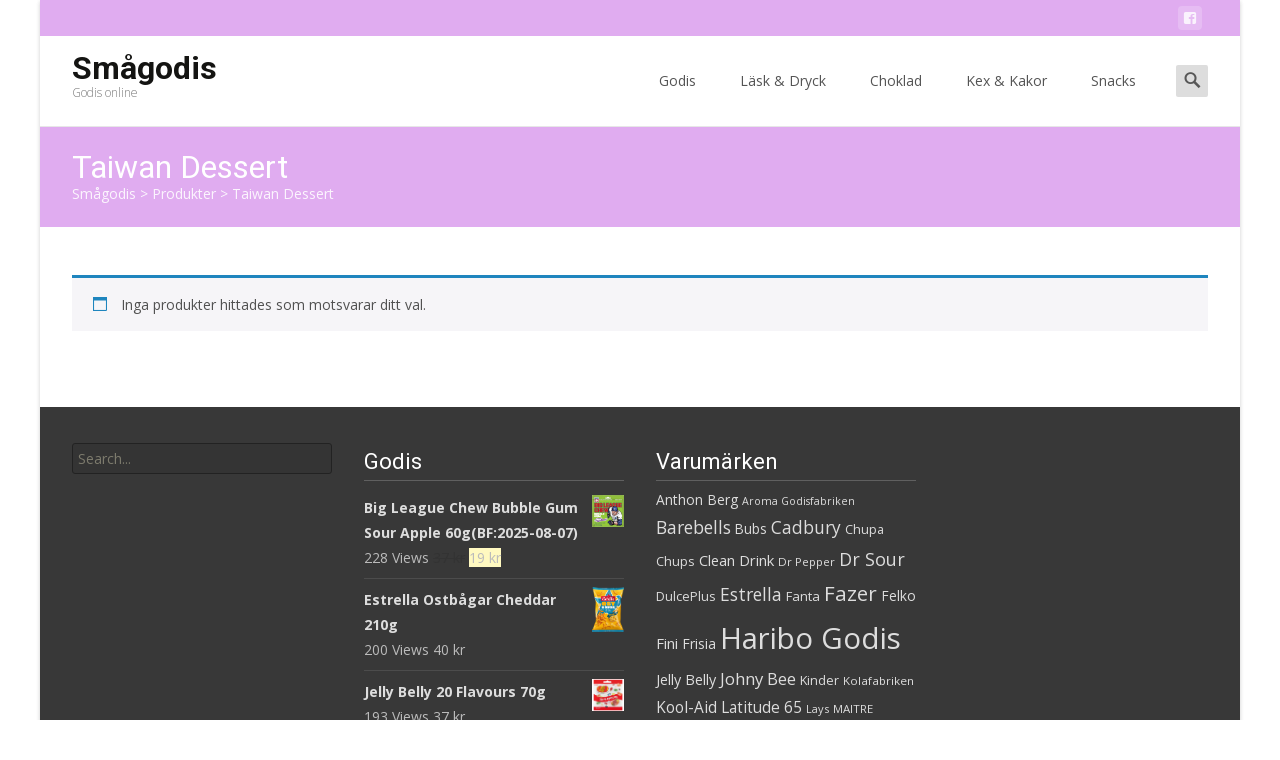

--- FILE ---
content_type: text/html; charset=UTF-8
request_url: https://www.xn--smgodis-fxa.se/t/taiwan-dessert/
body_size: 16121
content:





<!DOCTYPE html>
<html lang="sv-SE">
<head>
	<meta charset="UTF-8">
	<meta name="viewport" content="width=device-width">
	<link rel="profile" href="http://gmpg.org/xfn/11">
	<link rel="pingback" href="https://www.xn--smgodis-fxa.se/xmlrpc.php">
	<title>Taiwan Dessert &#8211; Smågodis</title>
<meta name='robots' content='max-image-preview:large' />
	<style>img:is([sizes="auto" i], [sizes^="auto," i]) { contain-intrinsic-size: 3000px 1500px }</style>
	<link rel='dns-prefetch' href='//www.googletagmanager.com' />
<link rel='dns-prefetch' href='//netdna.bootstrapcdn.com' />
<link rel='dns-prefetch' href='//fonts.googleapis.com' />
<link href='https://fonts.gstatic.com' crossorigin rel='preconnect' />
<link rel="alternate" type="application/rss+xml" title="Smågodis &raquo; Webbflöde" href="https://www.xn--smgodis-fxa.se/feed/" />
<link rel="alternate" type="application/rss+xml" title="Smågodis &raquo; Kommentarsflöde" href="https://www.xn--smgodis-fxa.se/comments/feed/" />
<link rel="alternate" type="application/rss+xml" title="Webbflöde för Smågodis &raquo; Taiwan Dessert, Etikett" href="https://www.xn--smgodis-fxa.se/t/taiwan-dessert/feed/" />
<link rel='stylesheet' id='wp-block-library-css' href='https://www.xn--smgodis-fxa.se/wp-includes/css/dist/block-library/style.min.css?ver=6.8.3' type='text/css' media='all' />
<style id='wp-block-library-theme-inline-css' type='text/css'>
.wp-block-audio :where(figcaption){color:#555;font-size:13px;text-align:center}.is-dark-theme .wp-block-audio :where(figcaption){color:#ffffffa6}.wp-block-audio{margin:0 0 1em}.wp-block-code{border:1px solid #ccc;border-radius:4px;font-family:Menlo,Consolas,monaco,monospace;padding:.8em 1em}.wp-block-embed :where(figcaption){color:#555;font-size:13px;text-align:center}.is-dark-theme .wp-block-embed :where(figcaption){color:#ffffffa6}.wp-block-embed{margin:0 0 1em}.blocks-gallery-caption{color:#555;font-size:13px;text-align:center}.is-dark-theme .blocks-gallery-caption{color:#ffffffa6}:root :where(.wp-block-image figcaption){color:#555;font-size:13px;text-align:center}.is-dark-theme :root :where(.wp-block-image figcaption){color:#ffffffa6}.wp-block-image{margin:0 0 1em}.wp-block-pullquote{border-bottom:4px solid;border-top:4px solid;color:currentColor;margin-bottom:1.75em}.wp-block-pullquote cite,.wp-block-pullquote footer,.wp-block-pullquote__citation{color:currentColor;font-size:.8125em;font-style:normal;text-transform:uppercase}.wp-block-quote{border-left:.25em solid;margin:0 0 1.75em;padding-left:1em}.wp-block-quote cite,.wp-block-quote footer{color:currentColor;font-size:.8125em;font-style:normal;position:relative}.wp-block-quote:where(.has-text-align-right){border-left:none;border-right:.25em solid;padding-left:0;padding-right:1em}.wp-block-quote:where(.has-text-align-center){border:none;padding-left:0}.wp-block-quote.is-large,.wp-block-quote.is-style-large,.wp-block-quote:where(.is-style-plain){border:none}.wp-block-search .wp-block-search__label{font-weight:700}.wp-block-search__button{border:1px solid #ccc;padding:.375em .625em}:where(.wp-block-group.has-background){padding:1.25em 2.375em}.wp-block-separator.has-css-opacity{opacity:.4}.wp-block-separator{border:none;border-bottom:2px solid;margin-left:auto;margin-right:auto}.wp-block-separator.has-alpha-channel-opacity{opacity:1}.wp-block-separator:not(.is-style-wide):not(.is-style-dots){width:100px}.wp-block-separator.has-background:not(.is-style-dots){border-bottom:none;height:1px}.wp-block-separator.has-background:not(.is-style-wide):not(.is-style-dots){height:2px}.wp-block-table{margin:0 0 1em}.wp-block-table td,.wp-block-table th{word-break:normal}.wp-block-table :where(figcaption){color:#555;font-size:13px;text-align:center}.is-dark-theme .wp-block-table :where(figcaption){color:#ffffffa6}.wp-block-video :where(figcaption){color:#555;font-size:13px;text-align:center}.is-dark-theme .wp-block-video :where(figcaption){color:#ffffffa6}.wp-block-video{margin:0 0 1em}:root :where(.wp-block-template-part.has-background){margin-bottom:0;margin-top:0;padding:1.25em 2.375em}
</style>
<style id='classic-theme-styles-inline-css' type='text/css'>
/*! This file is auto-generated */
.wp-block-button__link{color:#fff;background-color:#32373c;border-radius:9999px;box-shadow:none;text-decoration:none;padding:calc(.667em + 2px) calc(1.333em + 2px);font-size:1.125em}.wp-block-file__button{background:#32373c;color:#fff;text-decoration:none}
</style>
<style id='global-styles-inline-css' type='text/css'>
:root{--wp--preset--aspect-ratio--square: 1;--wp--preset--aspect-ratio--4-3: 4/3;--wp--preset--aspect-ratio--3-4: 3/4;--wp--preset--aspect-ratio--3-2: 3/2;--wp--preset--aspect-ratio--2-3: 2/3;--wp--preset--aspect-ratio--16-9: 16/9;--wp--preset--aspect-ratio--9-16: 9/16;--wp--preset--color--black: #000000;--wp--preset--color--cyan-bluish-gray: #abb8c3;--wp--preset--color--white: #ffffff;--wp--preset--color--pale-pink: #f78da7;--wp--preset--color--vivid-red: #cf2e2e;--wp--preset--color--luminous-vivid-orange: #ff6900;--wp--preset--color--luminous-vivid-amber: #fcb900;--wp--preset--color--light-green-cyan: #7bdcb5;--wp--preset--color--vivid-green-cyan: #00d084;--wp--preset--color--pale-cyan-blue: #8ed1fc;--wp--preset--color--vivid-cyan-blue: #0693e3;--wp--preset--color--vivid-purple: #9b51e0;--wp--preset--gradient--vivid-cyan-blue-to-vivid-purple: linear-gradient(135deg,rgba(6,147,227,1) 0%,rgb(155,81,224) 100%);--wp--preset--gradient--light-green-cyan-to-vivid-green-cyan: linear-gradient(135deg,rgb(122,220,180) 0%,rgb(0,208,130) 100%);--wp--preset--gradient--luminous-vivid-amber-to-luminous-vivid-orange: linear-gradient(135deg,rgba(252,185,0,1) 0%,rgba(255,105,0,1) 100%);--wp--preset--gradient--luminous-vivid-orange-to-vivid-red: linear-gradient(135deg,rgba(255,105,0,1) 0%,rgb(207,46,46) 100%);--wp--preset--gradient--very-light-gray-to-cyan-bluish-gray: linear-gradient(135deg,rgb(238,238,238) 0%,rgb(169,184,195) 100%);--wp--preset--gradient--cool-to-warm-spectrum: linear-gradient(135deg,rgb(74,234,220) 0%,rgb(151,120,209) 20%,rgb(207,42,186) 40%,rgb(238,44,130) 60%,rgb(251,105,98) 80%,rgb(254,248,76) 100%);--wp--preset--gradient--blush-light-purple: linear-gradient(135deg,rgb(255,206,236) 0%,rgb(152,150,240) 100%);--wp--preset--gradient--blush-bordeaux: linear-gradient(135deg,rgb(254,205,165) 0%,rgb(254,45,45) 50%,rgb(107,0,62) 100%);--wp--preset--gradient--luminous-dusk: linear-gradient(135deg,rgb(255,203,112) 0%,rgb(199,81,192) 50%,rgb(65,88,208) 100%);--wp--preset--gradient--pale-ocean: linear-gradient(135deg,rgb(255,245,203) 0%,rgb(182,227,212) 50%,rgb(51,167,181) 100%);--wp--preset--gradient--electric-grass: linear-gradient(135deg,rgb(202,248,128) 0%,rgb(113,206,126) 100%);--wp--preset--gradient--midnight: linear-gradient(135deg,rgb(2,3,129) 0%,rgb(40,116,252) 100%);--wp--preset--font-size--small: 13px;--wp--preset--font-size--medium: 20px;--wp--preset--font-size--large: 36px;--wp--preset--font-size--x-large: 42px;--wp--preset--spacing--20: 0.44rem;--wp--preset--spacing--30: 0.67rem;--wp--preset--spacing--40: 1rem;--wp--preset--spacing--50: 1.5rem;--wp--preset--spacing--60: 2.25rem;--wp--preset--spacing--70: 3.38rem;--wp--preset--spacing--80: 5.06rem;--wp--preset--shadow--natural: 6px 6px 9px rgba(0, 0, 0, 0.2);--wp--preset--shadow--deep: 12px 12px 50px rgba(0, 0, 0, 0.4);--wp--preset--shadow--sharp: 6px 6px 0px rgba(0, 0, 0, 0.2);--wp--preset--shadow--outlined: 6px 6px 0px -3px rgba(255, 255, 255, 1), 6px 6px rgba(0, 0, 0, 1);--wp--preset--shadow--crisp: 6px 6px 0px rgba(0, 0, 0, 1);}:where(.is-layout-flex){gap: 0.5em;}:where(.is-layout-grid){gap: 0.5em;}body .is-layout-flex{display: flex;}.is-layout-flex{flex-wrap: wrap;align-items: center;}.is-layout-flex > :is(*, div){margin: 0;}body .is-layout-grid{display: grid;}.is-layout-grid > :is(*, div){margin: 0;}:where(.wp-block-columns.is-layout-flex){gap: 2em;}:where(.wp-block-columns.is-layout-grid){gap: 2em;}:where(.wp-block-post-template.is-layout-flex){gap: 1.25em;}:where(.wp-block-post-template.is-layout-grid){gap: 1.25em;}.has-black-color{color: var(--wp--preset--color--black) !important;}.has-cyan-bluish-gray-color{color: var(--wp--preset--color--cyan-bluish-gray) !important;}.has-white-color{color: var(--wp--preset--color--white) !important;}.has-pale-pink-color{color: var(--wp--preset--color--pale-pink) !important;}.has-vivid-red-color{color: var(--wp--preset--color--vivid-red) !important;}.has-luminous-vivid-orange-color{color: var(--wp--preset--color--luminous-vivid-orange) !important;}.has-luminous-vivid-amber-color{color: var(--wp--preset--color--luminous-vivid-amber) !important;}.has-light-green-cyan-color{color: var(--wp--preset--color--light-green-cyan) !important;}.has-vivid-green-cyan-color{color: var(--wp--preset--color--vivid-green-cyan) !important;}.has-pale-cyan-blue-color{color: var(--wp--preset--color--pale-cyan-blue) !important;}.has-vivid-cyan-blue-color{color: var(--wp--preset--color--vivid-cyan-blue) !important;}.has-vivid-purple-color{color: var(--wp--preset--color--vivid-purple) !important;}.has-black-background-color{background-color: var(--wp--preset--color--black) !important;}.has-cyan-bluish-gray-background-color{background-color: var(--wp--preset--color--cyan-bluish-gray) !important;}.has-white-background-color{background-color: var(--wp--preset--color--white) !important;}.has-pale-pink-background-color{background-color: var(--wp--preset--color--pale-pink) !important;}.has-vivid-red-background-color{background-color: var(--wp--preset--color--vivid-red) !important;}.has-luminous-vivid-orange-background-color{background-color: var(--wp--preset--color--luminous-vivid-orange) !important;}.has-luminous-vivid-amber-background-color{background-color: var(--wp--preset--color--luminous-vivid-amber) !important;}.has-light-green-cyan-background-color{background-color: var(--wp--preset--color--light-green-cyan) !important;}.has-vivid-green-cyan-background-color{background-color: var(--wp--preset--color--vivid-green-cyan) !important;}.has-pale-cyan-blue-background-color{background-color: var(--wp--preset--color--pale-cyan-blue) !important;}.has-vivid-cyan-blue-background-color{background-color: var(--wp--preset--color--vivid-cyan-blue) !important;}.has-vivid-purple-background-color{background-color: var(--wp--preset--color--vivid-purple) !important;}.has-black-border-color{border-color: var(--wp--preset--color--black) !important;}.has-cyan-bluish-gray-border-color{border-color: var(--wp--preset--color--cyan-bluish-gray) !important;}.has-white-border-color{border-color: var(--wp--preset--color--white) !important;}.has-pale-pink-border-color{border-color: var(--wp--preset--color--pale-pink) !important;}.has-vivid-red-border-color{border-color: var(--wp--preset--color--vivid-red) !important;}.has-luminous-vivid-orange-border-color{border-color: var(--wp--preset--color--luminous-vivid-orange) !important;}.has-luminous-vivid-amber-border-color{border-color: var(--wp--preset--color--luminous-vivid-amber) !important;}.has-light-green-cyan-border-color{border-color: var(--wp--preset--color--light-green-cyan) !important;}.has-vivid-green-cyan-border-color{border-color: var(--wp--preset--color--vivid-green-cyan) !important;}.has-pale-cyan-blue-border-color{border-color: var(--wp--preset--color--pale-cyan-blue) !important;}.has-vivid-cyan-blue-border-color{border-color: var(--wp--preset--color--vivid-cyan-blue) !important;}.has-vivid-purple-border-color{border-color: var(--wp--preset--color--vivid-purple) !important;}.has-vivid-cyan-blue-to-vivid-purple-gradient-background{background: var(--wp--preset--gradient--vivid-cyan-blue-to-vivid-purple) !important;}.has-light-green-cyan-to-vivid-green-cyan-gradient-background{background: var(--wp--preset--gradient--light-green-cyan-to-vivid-green-cyan) !important;}.has-luminous-vivid-amber-to-luminous-vivid-orange-gradient-background{background: var(--wp--preset--gradient--luminous-vivid-amber-to-luminous-vivid-orange) !important;}.has-luminous-vivid-orange-to-vivid-red-gradient-background{background: var(--wp--preset--gradient--luminous-vivid-orange-to-vivid-red) !important;}.has-very-light-gray-to-cyan-bluish-gray-gradient-background{background: var(--wp--preset--gradient--very-light-gray-to-cyan-bluish-gray) !important;}.has-cool-to-warm-spectrum-gradient-background{background: var(--wp--preset--gradient--cool-to-warm-spectrum) !important;}.has-blush-light-purple-gradient-background{background: var(--wp--preset--gradient--blush-light-purple) !important;}.has-blush-bordeaux-gradient-background{background: var(--wp--preset--gradient--blush-bordeaux) !important;}.has-luminous-dusk-gradient-background{background: var(--wp--preset--gradient--luminous-dusk) !important;}.has-pale-ocean-gradient-background{background: var(--wp--preset--gradient--pale-ocean) !important;}.has-electric-grass-gradient-background{background: var(--wp--preset--gradient--electric-grass) !important;}.has-midnight-gradient-background{background: var(--wp--preset--gradient--midnight) !important;}.has-small-font-size{font-size: var(--wp--preset--font-size--small) !important;}.has-medium-font-size{font-size: var(--wp--preset--font-size--medium) !important;}.has-large-font-size{font-size: var(--wp--preset--font-size--large) !important;}.has-x-large-font-size{font-size: var(--wp--preset--font-size--x-large) !important;}
:where(.wp-block-post-template.is-layout-flex){gap: 1.25em;}:where(.wp-block-post-template.is-layout-grid){gap: 1.25em;}
:where(.wp-block-columns.is-layout-flex){gap: 2em;}:where(.wp-block-columns.is-layout-grid){gap: 2em;}
:root :where(.wp-block-pullquote){font-size: 1.5em;line-height: 1.6;}
</style>
<link rel='stylesheet' id='font-awesome-css' href='//netdna.bootstrapcdn.com/font-awesome/4.1.0/css/font-awesome.min.css?ver=4.1.0' type='text/css' media='all' />
<link rel='stylesheet' id='owl-carousel-css' href='https://www.xn--smgodis-fxa.se/wp-content/plugins/templatesnext-toolkit/css/owl.carousel.css?ver=2.2.1' type='text/css' media='all' />
<link rel='stylesheet' id='owl-carousel-transitions-css' href='https://www.xn--smgodis-fxa.se/wp-content/plugins/templatesnext-toolkit/css/owl.transitions.css?ver=1.3.2' type='text/css' media='all' />
<link rel='stylesheet' id='colorbox-css' href='https://www.xn--smgodis-fxa.se/wp-content/plugins/templatesnext-toolkit/css/colorbox.css?ver=1.5.14' type='text/css' media='all' />
<link rel='stylesheet' id='animate-css' href='https://www.xn--smgodis-fxa.se/wp-content/plugins/templatesnext-toolkit/css/animate.css?ver=3.5.1' type='text/css' media='all' />
<link rel='stylesheet' id='tx-style-css' href='https://www.xn--smgodis-fxa.se/wp-content/plugins/templatesnext-toolkit/css/tx-style.css?ver=1.01' type='text/css' media='all' />
<style id='woocommerce-inline-inline-css' type='text/css'>
.woocommerce form .form-row .required { visibility: visible; }
</style>
<link rel='stylesheet' id='cmplz-general-css' href='https://www.xn--smgodis-fxa.se/wp-content/plugins/complianz-gdpr/assets/css/cookieblocker.min.css?ver=1756328006' type='text/css' media='all' />
<link rel='stylesheet' id='icraft-fonts-css' href='//fonts.googleapis.com/css?family=Open+Sans%3A300%2C400%2C700%2C300italic%2C400italic%2C700italic%7CRoboto%3A300%2C400%2C700&#038;subset=latin%2Clatin-ext' type='text/css' media='all' />
<link rel='stylesheet' id='genericons-css' href='https://www.xn--smgodis-fxa.se/wp-content/themes/i-craft/fonts/genericons.css?ver=2.09' type='text/css' media='all' />
<link rel='stylesheet' id='side-menu-css' href='https://www.xn--smgodis-fxa.se/wp-content/themes/i-craft/css/jquery.sidr.dark.css?ver=2014-01-12' type='text/css' media='all' />
<link rel='stylesheet' id='owl-carousel-theme-css' href='https://www.xn--smgodis-fxa.se/wp-content/themes/i-craft/css/owl.theme.css?ver=2014-01-12' type='text/css' media='all' />
<link rel='stylesheet' id='icraft-style-css' href='https://www.xn--smgodis-fxa.se/wp-content/themes/i-craft/style.css?ver=2016-07-18' type='text/css' media='all' />
<!--[if lt IE 9]>
<link rel='stylesheet' id='icraft-ie-css' href='https://www.xn--smgodis-fxa.se/wp-content/themes/i-craft/css/ie.css?ver=2019-05-22' type='text/css' media='all' />
<![endif]-->
<link rel='stylesheet' id='itrans-extra-stylesheet-css' href='https://www.xn--smgodis-fxa.se/wp-content/themes/i-craft/css/extra-style.css?ver=2014-03-11' type='text/css' media='all' />
<link rel='stylesheet' id='responsive-menu-css' href='https://www.xn--smgodis-fxa.se/wp-content/themes/i-craft/inc/responsive-menu/css/wprmenu.css?ver=1.01' type='text/css' media='all' />
<link rel='stylesheet' id='woocommerce-layout-css' href='https://www.xn--smgodis-fxa.se/wp-content/plugins/woocommerce/assets/css/woocommerce-layout.css?ver=10.4.3' type='text/css' media='all' />
<link rel='stylesheet' id='woocommerce-smallscreen-css' href='https://www.xn--smgodis-fxa.se/wp-content/plugins/woocommerce/assets/css/woocommerce-smallscreen.css?ver=10.4.3' type='text/css' media='only screen and (max-width: 768px)' />
<link rel='stylesheet' id='woocommerce-general-css' href='https://www.xn--smgodis-fxa.se/wp-content/plugins/woocommerce/assets/css/woocommerce.css?ver=10.4.3' type='text/css' media='all' />
<script type="text/javascript" id="woocommerce-google-analytics-integration-gtag-js-after">
/* <![CDATA[ */
/* Google Analytics for WooCommerce (gtag.js) */
					window.dataLayer = window.dataLayer || [];
					function gtag(){dataLayer.push(arguments);}
					// Set up default consent state.
					for ( const mode of [{"analytics_storage":"denied","ad_storage":"denied","ad_user_data":"denied","ad_personalization":"denied","region":["AT","BE","BG","HR","CY","CZ","DK","EE","FI","FR","DE","GR","HU","IS","IE","IT","LV","LI","LT","LU","MT","NL","NO","PL","PT","RO","SK","SI","ES","SE","GB","CH"]}] || [] ) {
						gtag( "consent", "default", { "wait_for_update": 500, ...mode } );
					}
					gtag("js", new Date());
					gtag("set", "developer_id.dOGY3NW", true);
					gtag("config", "G-8EMF1X6523", {"track_404":true,"allow_google_signals":true,"logged_in":false,"linker":{"domains":[],"allow_incoming":false},"custom_map":{"dimension1":"logged_in"}});
/* ]]> */
</script>
<script type="text/javascript" src="https://www.xn--smgodis-fxa.se/wp-includes/js/jquery/jquery.min.js?ver=3.7.1" id="jquery-core-js"></script>
<script type="text/javascript" src="https://www.xn--smgodis-fxa.se/wp-includes/js/jquery/jquery-migrate.min.js?ver=3.4.1" id="jquery-migrate-js"></script>
<link rel="https://api.w.org/" href="https://www.xn--smgodis-fxa.se/wp-json/" /><link rel="alternate" title="JSON" type="application/json" href="https://www.xn--smgodis-fxa.se/wp-json/wp/v2/product_tag/410" /><link rel="EditURI" type="application/rsd+xml" title="RSD" href="https://www.xn--smgodis-fxa.se/xmlrpc.php?rsd" />
<meta name="generator" content="WordPress 6.8.3" />
<meta name="generator" content="WooCommerce 10.4.3" />
			<style>.cmplz-hidden {
					display: none !important;
				}</style><style type="text/css">
.utilitybar {background-color: #e0acf0;}body {font-family: "Open Sans", Helvetica, sans-serif; font-size: 14pxpx; line-height: 1.8; color: #575757;}h1,h2,h3,h4,h5,h6,.comment-reply-title,.widget .widget-title, .entry-header h1.entry-title {font-family: Roboto, Georgia, serif; }.themecolor {color: #e0acf0;}.themebgcolor {background-color: #e0acf0;}.themebordercolor {border-color: #e0acf0;}.tx-slider .owl-pagination .owl-page > span { background: transparent; border-color: #e0acf0;  }.tx-slider .owl-pagination .owl-page.active > span { background-color: #e0acf0; }.tx-slider .owl-controls .owl-buttons .owl-next, .tx-slider .owl-controls .owl-buttons .owl-prev { background-color: #e0acf0; }.nxs-gradient .nx-slider .da-img:after { background: rgba(231,14,119,.72); background: linear-gradient(135deg, rgba(231,14,119,.72) 0%, rgba(250,162,20,.72) 100%);}a,a:visited,.blog-columns .comments-link a:hover {color: #e0acf0;}input:focus,textarea:focus, .woocommerce #content div.product form.cart .button {border: 1px solid #e0acf0;}button,input[type="submit"],input[type="button"],input[type="reset"],.nav-container .current_page_item > a > span,.nav-container .current_page_ancestor > a > span,.nav-container .current-menu-item > a span,.nav-container .current-menu-ancestor > a > span,.nav-container li a:hover span {background-color: #e0acf0;}.nav-container li:hover > a,.nav-container li a:hover {color: #e0acf0;}.nav-container .sub-menu,.nav-container .children,.header-icons.woocart .cartdrop.widget_shopping_cart.nx-animate {border-top: 2px solid #e0acf0;}.ibanner,.da-dots span.da-dots-current,.tx-cta a.cta-button,.header-iconwrap .header-icons.woocart > a .cart-counts {background-color: #e0acf0;}#ft-post .entry-thumbnail:hover > .comments-link,.tx-folio-img .folio-links .folio-linkico,.tx-folio-img .folio-links .folio-zoomico {background-color: #e0acf0;}.entry-header h1.entry-title a:hover,.entry-header > .entry-meta a:hover,.header-icons.woocart .cartdrop.widget_shopping_cart li a:hover {color: #e0acf0;}.featured-area div.entry-summary > p > a.moretag:hover, body:not(.max-header) ul.nav-menu > li.nx-highlight:before {background-color: #e0acf0;}.site-content div.entry-thumbnail .stickyonimg,.site-content div.entry-thumbnail .dateonimg,.site-content div.entry-nothumb .stickyonimg,.site-content div.entry-nothumb .dateonimg {background-color: #e0acf0;}.entry-meta a,.entry-content a,.comment-content a,.entry-content a:visited {color: #e0acf0;}.format-status .entry-content .page-links a,.format-gallery .entry-content .page-links a,.format-chat .entry-content .page-links a,.format-quote .entry-content .page-links a,.page-links a {background: #e0acf0;border: 1px solid #e0acf0;color: #ffffff;}.format-gallery .entry-content .page-links a:hover,.format-audio .entry-content .page-links a:hover,.format-status .entry-content .page-links a:hover,.format-video .entry-content .page-links a:hover,.format-chat .entry-content .page-links a:hover,.format-quote .entry-content .page-links a:hover,.page-links a:hover {color: #e0acf0;}.iheader.front, .nx-preloader .nx-ispload, .site-footer .widget-area .widget .wpcf7 .wpcf7-submit {background-color: #e0acf0;}.navigation a,.tx-post-row .tx-folio-title a:hover,.tx-blog .tx-blog-item h3.tx-post-title a:hover {color: #e0acf0;}.paging-navigation div.navigation > ul > li a:hover,.paging-navigation div.navigation > ul > li.active > a {color: #e0acf0;	border-color: #e0acf0;}.comment-author .fn,.comment-author .url,.comment-reply-link,.comment-reply-login,.comment-body .reply a,.widget a:hover {color: #e0acf0;}.widget_calendar a:hover, #wprmenu_menu_ul li.wprmenu-cart span.cart-counts {	background-color: #e0acf0;	color: #ffffff;	}.widget_calendar td#next a:hover,.widget_calendar td#prev a:hover, .woocommerce #content div.product form.cart .button {	background-color: #e0acf0;color: #ffffff;}.site-footer div.widget-area .widget a:hover {color: #e0acf0;}.site-main div.widget-area .widget_calendar a:hover,.site-footer div.widget-area .widget_calendar a:hover {	background-color: #e0acf0;color: #ffffff;}.widget a:visited, .product a:hover { color: #373737;}.widget a:hover,.entry-header h1.entry-title a:hover,.error404 .page-title:before,.tx-service-icon span i {color: #e0acf0;}.da-dots > span > span,.tx-slider .tx-slide-button a, .tx-slider .tx-slide-button a:visited {background-color: #e0acf0;}.iheader,.format-status,.tx-service:hover .tx-service-icon span, .nav-container .tx-highlight:after {background-color: #e0acf0;}.tx-cta {border-left: 6px solid #e0acf0;}.paging-navigation #posts-nav > span:hover, .paging-navigation #posts-nav > a:hover, .paging-navigation #posts-nav > span.current, .paging-navigation #posts-nav > a.current, .paging-navigation div.navigation > ul > li a:hover, .paging-navigation div.navigation > ul > li > span.current, .paging-navigation div.navigation > ul > li.active > a {border: 1px solid #e0acf0;color: #e0acf0;}.entry-title a { color: #141412;}.tx-service-icon span { border: 2px solid #e0acf0;}.ibanner .da-slider .owl-item .da-link, .sidebar.nx-prod-pop.nx-leftsidebar .widget ul.product-categories li:hover > a { background-color:#e0acf0; color: #FFF; }.ibanner .da-slider .owl-item .da-link:hover { background-color: #373737; color: #FFF; }.ibanner .da-slider .owl-controls .owl-page span { border-color:#e0acf0; }.ibanner .da-slider .owl-controls .owl-page.active span, .ibanner .da-slider .owl-controls.clickable .owl-page:hover span {  background-color: #e0acf0; }.ibanner .sldprev, .ibanner .da-slider .owl-prev, .ibanner .sldnext, .ibanner .da-slider .owl-next { 	background-color: #e0acf0; }.colored-drop .nav-container ul ul a, .colored-drop ul.nav-container ul a, .colored-drop ul.nav-container ul, .colored-drop .nav-container ul ul {background-color: #e0acf0;}.sidebar.nx-prod-pop.nx-leftsidebar .widget ul.product-categories > li ul {border-bottom-color: #e0acf0;}.woocommerce #page ul.products li.product:hover .add_to_cart_button { background-color: #e0acf0; border-color: 1px solid #e0acf0; }.nx-nav-boxedicons .header-icons.woocart .cartdrop.widget_shopping_cart.nx-animate {border-bottom-color: #e0acf0}.nx-nav-boxedicons .site-header .header-icons > a > span.genericon:before, ul.nav-menu > li.tx-heighlight:before, .woocommerce .nxowoo-box:hover a.button.add_to_cart_button {background-color: #e0acf0}.utilitybar .widget ul.menu > li > ul { background-color: #e0acf0; }</style>

		<style id="wprmenu_css" type="text/css" >
			/* apply appearance settings */
			.menu-toggle {
				display: none!important;
			}
			@media (max-width: 1069px) {
				.menu-toggle,
				#navbar  {
					display: none!important;
				}				
			}
			#wprmenu_bar {
				background: #2e2e2e;
			}
			#wprmenu_bar .menu_title, #wprmenu_bar .wprmenu_icon_menu {
				color: #F2F2F2;
			}
			#wprmenu_menu {
				background: #2E2E2E!important;
			}
			#wprmenu_menu.wprmenu_levels ul li {
				border-bottom:1px solid #131212;
				border-top:1px solid #0D0D0D;
			}
			#wprmenu_menu ul li a {
				color: #CFCFCF;
			}
			#wprmenu_menu ul li a:hover {
				color: #606060;
			}
			#wprmenu_menu.wprmenu_levels a.wprmenu_parent_item {
				border-left:1px solid #0D0D0D;
			}
			#wprmenu_menu .wprmenu_icon_par {
				color: #CFCFCF;
			}
			#wprmenu_menu .wprmenu_icon_par:hover {
				color: #606060;
			}
			#wprmenu_menu.wprmenu_levels ul li ul {
				border-top:1px solid #131212;
			}
			#wprmenu_bar .wprmenu_icon span {
				background: #FFFFFF;
			}
			

			#wprmenu_menu.left {
				width:80%;
				left: -80%;
			    right: auto;
			}
			#wprmenu_menu.right {
				width:80%;
			    right: -80%;
			    left: auto;
			}


			

			
			/* show the bar and hide othere navigation elements */
			@media only screen and (max-width: 1069px) {
				html { padding-top: 42px!important; }
				#wprmenu_bar { display: block!important; }
				div#wpadminbar { position: fixed; }
				
			}
		</style>
			<noscript><style>.woocommerce-product-gallery{ opacity: 1 !important; }</style></noscript>
	<link rel="icon" href="https://www.xn--smgodis-fxa.se/wp-content/uploads/2025/09/cropped-favico2-32x32.jpg" sizes="32x32" />
<link rel="icon" href="https://www.xn--smgodis-fxa.se/wp-content/uploads/2025/09/cropped-favico2-192x192.jpg" sizes="192x192" />
<link rel="apple-touch-icon" href="https://www.xn--smgodis-fxa.se/wp-content/uploads/2025/09/cropped-favico2-180x180.jpg" />
<meta name="msapplication-TileImage" content="https://www.xn--smgodis-fxa.se/wp-content/uploads/2025/09/cropped-favico2-270x270.jpg" />
<style id="kirki-inline-styles">.site-header .home-link img{max-height:64px;}.site-header.fixeddiv .home-link img{max-height:48px;}.nav-container li a{font-size:14px;font-weight:400;}.footer-bg, .site-footer .sidebar-container{background-color:#383838;}.site-footer .widget-area .widget .widget-title{color:#FFFFFF;}.site-footer .widget-area .widget, .site-footer .widget-area .widget li{color:#bbbbbb;}.site-footer .widget-area .widget a{color:#dddddd;}.site-footer{background-color:#272727;}.site-footer .site-info, .site-footer .site-info a{color:#777777;}.go-top{visibility:visible;}/* cyrillic-ext */
@font-face {
  font-family: 'Open Sans';
  font-style: normal;
  font-weight: 400;
  font-stretch: normal;
  font-display: swap;
  src: url(https://www.xn--smgodis-fxa.se/wp-content/fonts/open-sans/font) format('woff');
  unicode-range: U+0460-052F, U+1C80-1C8A, U+20B4, U+2DE0-2DFF, U+A640-A69F, U+FE2E-FE2F;
}
/* cyrillic */
@font-face {
  font-family: 'Open Sans';
  font-style: normal;
  font-weight: 400;
  font-stretch: normal;
  font-display: swap;
  src: url(https://www.xn--smgodis-fxa.se/wp-content/fonts/open-sans/font) format('woff');
  unicode-range: U+0301, U+0400-045F, U+0490-0491, U+04B0-04B1, U+2116;
}
/* greek-ext */
@font-face {
  font-family: 'Open Sans';
  font-style: normal;
  font-weight: 400;
  font-stretch: normal;
  font-display: swap;
  src: url(https://www.xn--smgodis-fxa.se/wp-content/fonts/open-sans/font) format('woff');
  unicode-range: U+1F00-1FFF;
}
/* greek */
@font-face {
  font-family: 'Open Sans';
  font-style: normal;
  font-weight: 400;
  font-stretch: normal;
  font-display: swap;
  src: url(https://www.xn--smgodis-fxa.se/wp-content/fonts/open-sans/font) format('woff');
  unicode-range: U+0370-0377, U+037A-037F, U+0384-038A, U+038C, U+038E-03A1, U+03A3-03FF;
}
/* hebrew */
@font-face {
  font-family: 'Open Sans';
  font-style: normal;
  font-weight: 400;
  font-stretch: normal;
  font-display: swap;
  src: url(https://www.xn--smgodis-fxa.se/wp-content/fonts/open-sans/font) format('woff');
  unicode-range: U+0307-0308, U+0590-05FF, U+200C-2010, U+20AA, U+25CC, U+FB1D-FB4F;
}
/* math */
@font-face {
  font-family: 'Open Sans';
  font-style: normal;
  font-weight: 400;
  font-stretch: normal;
  font-display: swap;
  src: url(https://www.xn--smgodis-fxa.se/wp-content/fonts/open-sans/font) format('woff');
  unicode-range: U+0302-0303, U+0305, U+0307-0308, U+0310, U+0312, U+0315, U+031A, U+0326-0327, U+032C, U+032F-0330, U+0332-0333, U+0338, U+033A, U+0346, U+034D, U+0391-03A1, U+03A3-03A9, U+03B1-03C9, U+03D1, U+03D5-03D6, U+03F0-03F1, U+03F4-03F5, U+2016-2017, U+2034-2038, U+203C, U+2040, U+2043, U+2047, U+2050, U+2057, U+205F, U+2070-2071, U+2074-208E, U+2090-209C, U+20D0-20DC, U+20E1, U+20E5-20EF, U+2100-2112, U+2114-2115, U+2117-2121, U+2123-214F, U+2190, U+2192, U+2194-21AE, U+21B0-21E5, U+21F1-21F2, U+21F4-2211, U+2213-2214, U+2216-22FF, U+2308-230B, U+2310, U+2319, U+231C-2321, U+2336-237A, U+237C, U+2395, U+239B-23B7, U+23D0, U+23DC-23E1, U+2474-2475, U+25AF, U+25B3, U+25B7, U+25BD, U+25C1, U+25CA, U+25CC, U+25FB, U+266D-266F, U+27C0-27FF, U+2900-2AFF, U+2B0E-2B11, U+2B30-2B4C, U+2BFE, U+3030, U+FF5B, U+FF5D, U+1D400-1D7FF, U+1EE00-1EEFF;
}
/* symbols */
@font-face {
  font-family: 'Open Sans';
  font-style: normal;
  font-weight: 400;
  font-stretch: normal;
  font-display: swap;
  src: url(https://www.xn--smgodis-fxa.se/wp-content/fonts/open-sans/font) format('woff');
  unicode-range: U+0001-000C, U+000E-001F, U+007F-009F, U+20DD-20E0, U+20E2-20E4, U+2150-218F, U+2190, U+2192, U+2194-2199, U+21AF, U+21E6-21F0, U+21F3, U+2218-2219, U+2299, U+22C4-22C6, U+2300-243F, U+2440-244A, U+2460-24FF, U+25A0-27BF, U+2800-28FF, U+2921-2922, U+2981, U+29BF, U+29EB, U+2B00-2BFF, U+4DC0-4DFF, U+FFF9-FFFB, U+10140-1018E, U+10190-1019C, U+101A0, U+101D0-101FD, U+102E0-102FB, U+10E60-10E7E, U+1D2C0-1D2D3, U+1D2E0-1D37F, U+1F000-1F0FF, U+1F100-1F1AD, U+1F1E6-1F1FF, U+1F30D-1F30F, U+1F315, U+1F31C, U+1F31E, U+1F320-1F32C, U+1F336, U+1F378, U+1F37D, U+1F382, U+1F393-1F39F, U+1F3A7-1F3A8, U+1F3AC-1F3AF, U+1F3C2, U+1F3C4-1F3C6, U+1F3CA-1F3CE, U+1F3D4-1F3E0, U+1F3ED, U+1F3F1-1F3F3, U+1F3F5-1F3F7, U+1F408, U+1F415, U+1F41F, U+1F426, U+1F43F, U+1F441-1F442, U+1F444, U+1F446-1F449, U+1F44C-1F44E, U+1F453, U+1F46A, U+1F47D, U+1F4A3, U+1F4B0, U+1F4B3, U+1F4B9, U+1F4BB, U+1F4BF, U+1F4C8-1F4CB, U+1F4D6, U+1F4DA, U+1F4DF, U+1F4E3-1F4E6, U+1F4EA-1F4ED, U+1F4F7, U+1F4F9-1F4FB, U+1F4FD-1F4FE, U+1F503, U+1F507-1F50B, U+1F50D, U+1F512-1F513, U+1F53E-1F54A, U+1F54F-1F5FA, U+1F610, U+1F650-1F67F, U+1F687, U+1F68D, U+1F691, U+1F694, U+1F698, U+1F6AD, U+1F6B2, U+1F6B9-1F6BA, U+1F6BC, U+1F6C6-1F6CF, U+1F6D3-1F6D7, U+1F6E0-1F6EA, U+1F6F0-1F6F3, U+1F6F7-1F6FC, U+1F700-1F7FF, U+1F800-1F80B, U+1F810-1F847, U+1F850-1F859, U+1F860-1F887, U+1F890-1F8AD, U+1F8B0-1F8BB, U+1F8C0-1F8C1, U+1F900-1F90B, U+1F93B, U+1F946, U+1F984, U+1F996, U+1F9E9, U+1FA00-1FA6F, U+1FA70-1FA7C, U+1FA80-1FA89, U+1FA8F-1FAC6, U+1FACE-1FADC, U+1FADF-1FAE9, U+1FAF0-1FAF8, U+1FB00-1FBFF;
}
/* vietnamese */
@font-face {
  font-family: 'Open Sans';
  font-style: normal;
  font-weight: 400;
  font-stretch: normal;
  font-display: swap;
  src: url(https://www.xn--smgodis-fxa.se/wp-content/fonts/open-sans/font) format('woff');
  unicode-range: U+0102-0103, U+0110-0111, U+0128-0129, U+0168-0169, U+01A0-01A1, U+01AF-01B0, U+0300-0301, U+0303-0304, U+0308-0309, U+0323, U+0329, U+1EA0-1EF9, U+20AB;
}
/* latin-ext */
@font-face {
  font-family: 'Open Sans';
  font-style: normal;
  font-weight: 400;
  font-stretch: normal;
  font-display: swap;
  src: url(https://www.xn--smgodis-fxa.se/wp-content/fonts/open-sans/font) format('woff');
  unicode-range: U+0100-02BA, U+02BD-02C5, U+02C7-02CC, U+02CE-02D7, U+02DD-02FF, U+0304, U+0308, U+0329, U+1D00-1DBF, U+1E00-1E9F, U+1EF2-1EFF, U+2020, U+20A0-20AB, U+20AD-20C0, U+2113, U+2C60-2C7F, U+A720-A7FF;
}
/* latin */
@font-face {
  font-family: 'Open Sans';
  font-style: normal;
  font-weight: 400;
  font-stretch: normal;
  font-display: swap;
  src: url(https://www.xn--smgodis-fxa.se/wp-content/fonts/open-sans/font) format('woff');
  unicode-range: U+0000-00FF, U+0131, U+0152-0153, U+02BB-02BC, U+02C6, U+02DA, U+02DC, U+0304, U+0308, U+0329, U+2000-206F, U+20AC, U+2122, U+2191, U+2193, U+2212, U+2215, U+FEFF, U+FFFD;
}/* cyrillic-ext */
@font-face {
  font-family: 'Roboto';
  font-style: normal;
  font-weight: 400;
  font-stretch: normal;
  font-display: swap;
  src: url(https://www.xn--smgodis-fxa.se/wp-content/fonts/roboto/font) format('woff');
  unicode-range: U+0460-052F, U+1C80-1C8A, U+20B4, U+2DE0-2DFF, U+A640-A69F, U+FE2E-FE2F;
}
/* cyrillic */
@font-face {
  font-family: 'Roboto';
  font-style: normal;
  font-weight: 400;
  font-stretch: normal;
  font-display: swap;
  src: url(https://www.xn--smgodis-fxa.se/wp-content/fonts/roboto/font) format('woff');
  unicode-range: U+0301, U+0400-045F, U+0490-0491, U+04B0-04B1, U+2116;
}
/* greek-ext */
@font-face {
  font-family: 'Roboto';
  font-style: normal;
  font-weight: 400;
  font-stretch: normal;
  font-display: swap;
  src: url(https://www.xn--smgodis-fxa.se/wp-content/fonts/roboto/font) format('woff');
  unicode-range: U+1F00-1FFF;
}
/* greek */
@font-face {
  font-family: 'Roboto';
  font-style: normal;
  font-weight: 400;
  font-stretch: normal;
  font-display: swap;
  src: url(https://www.xn--smgodis-fxa.se/wp-content/fonts/roboto/font) format('woff');
  unicode-range: U+0370-0377, U+037A-037F, U+0384-038A, U+038C, U+038E-03A1, U+03A3-03FF;
}
/* math */
@font-face {
  font-family: 'Roboto';
  font-style: normal;
  font-weight: 400;
  font-stretch: normal;
  font-display: swap;
  src: url(https://www.xn--smgodis-fxa.se/wp-content/fonts/roboto/font) format('woff');
  unicode-range: U+0302-0303, U+0305, U+0307-0308, U+0310, U+0312, U+0315, U+031A, U+0326-0327, U+032C, U+032F-0330, U+0332-0333, U+0338, U+033A, U+0346, U+034D, U+0391-03A1, U+03A3-03A9, U+03B1-03C9, U+03D1, U+03D5-03D6, U+03F0-03F1, U+03F4-03F5, U+2016-2017, U+2034-2038, U+203C, U+2040, U+2043, U+2047, U+2050, U+2057, U+205F, U+2070-2071, U+2074-208E, U+2090-209C, U+20D0-20DC, U+20E1, U+20E5-20EF, U+2100-2112, U+2114-2115, U+2117-2121, U+2123-214F, U+2190, U+2192, U+2194-21AE, U+21B0-21E5, U+21F1-21F2, U+21F4-2211, U+2213-2214, U+2216-22FF, U+2308-230B, U+2310, U+2319, U+231C-2321, U+2336-237A, U+237C, U+2395, U+239B-23B7, U+23D0, U+23DC-23E1, U+2474-2475, U+25AF, U+25B3, U+25B7, U+25BD, U+25C1, U+25CA, U+25CC, U+25FB, U+266D-266F, U+27C0-27FF, U+2900-2AFF, U+2B0E-2B11, U+2B30-2B4C, U+2BFE, U+3030, U+FF5B, U+FF5D, U+1D400-1D7FF, U+1EE00-1EEFF;
}
/* symbols */
@font-face {
  font-family: 'Roboto';
  font-style: normal;
  font-weight: 400;
  font-stretch: normal;
  font-display: swap;
  src: url(https://www.xn--smgodis-fxa.se/wp-content/fonts/roboto/font) format('woff');
  unicode-range: U+0001-000C, U+000E-001F, U+007F-009F, U+20DD-20E0, U+20E2-20E4, U+2150-218F, U+2190, U+2192, U+2194-2199, U+21AF, U+21E6-21F0, U+21F3, U+2218-2219, U+2299, U+22C4-22C6, U+2300-243F, U+2440-244A, U+2460-24FF, U+25A0-27BF, U+2800-28FF, U+2921-2922, U+2981, U+29BF, U+29EB, U+2B00-2BFF, U+4DC0-4DFF, U+FFF9-FFFB, U+10140-1018E, U+10190-1019C, U+101A0, U+101D0-101FD, U+102E0-102FB, U+10E60-10E7E, U+1D2C0-1D2D3, U+1D2E0-1D37F, U+1F000-1F0FF, U+1F100-1F1AD, U+1F1E6-1F1FF, U+1F30D-1F30F, U+1F315, U+1F31C, U+1F31E, U+1F320-1F32C, U+1F336, U+1F378, U+1F37D, U+1F382, U+1F393-1F39F, U+1F3A7-1F3A8, U+1F3AC-1F3AF, U+1F3C2, U+1F3C4-1F3C6, U+1F3CA-1F3CE, U+1F3D4-1F3E0, U+1F3ED, U+1F3F1-1F3F3, U+1F3F5-1F3F7, U+1F408, U+1F415, U+1F41F, U+1F426, U+1F43F, U+1F441-1F442, U+1F444, U+1F446-1F449, U+1F44C-1F44E, U+1F453, U+1F46A, U+1F47D, U+1F4A3, U+1F4B0, U+1F4B3, U+1F4B9, U+1F4BB, U+1F4BF, U+1F4C8-1F4CB, U+1F4D6, U+1F4DA, U+1F4DF, U+1F4E3-1F4E6, U+1F4EA-1F4ED, U+1F4F7, U+1F4F9-1F4FB, U+1F4FD-1F4FE, U+1F503, U+1F507-1F50B, U+1F50D, U+1F512-1F513, U+1F53E-1F54A, U+1F54F-1F5FA, U+1F610, U+1F650-1F67F, U+1F687, U+1F68D, U+1F691, U+1F694, U+1F698, U+1F6AD, U+1F6B2, U+1F6B9-1F6BA, U+1F6BC, U+1F6C6-1F6CF, U+1F6D3-1F6D7, U+1F6E0-1F6EA, U+1F6F0-1F6F3, U+1F6F7-1F6FC, U+1F700-1F7FF, U+1F800-1F80B, U+1F810-1F847, U+1F850-1F859, U+1F860-1F887, U+1F890-1F8AD, U+1F8B0-1F8BB, U+1F8C0-1F8C1, U+1F900-1F90B, U+1F93B, U+1F946, U+1F984, U+1F996, U+1F9E9, U+1FA00-1FA6F, U+1FA70-1FA7C, U+1FA80-1FA89, U+1FA8F-1FAC6, U+1FACE-1FADC, U+1FADF-1FAE9, U+1FAF0-1FAF8, U+1FB00-1FBFF;
}
/* vietnamese */
@font-face {
  font-family: 'Roboto';
  font-style: normal;
  font-weight: 400;
  font-stretch: normal;
  font-display: swap;
  src: url(https://www.xn--smgodis-fxa.se/wp-content/fonts/roboto/font) format('woff');
  unicode-range: U+0102-0103, U+0110-0111, U+0128-0129, U+0168-0169, U+01A0-01A1, U+01AF-01B0, U+0300-0301, U+0303-0304, U+0308-0309, U+0323, U+0329, U+1EA0-1EF9, U+20AB;
}
/* latin-ext */
@font-face {
  font-family: 'Roboto';
  font-style: normal;
  font-weight: 400;
  font-stretch: normal;
  font-display: swap;
  src: url(https://www.xn--smgodis-fxa.se/wp-content/fonts/roboto/font) format('woff');
  unicode-range: U+0100-02BA, U+02BD-02C5, U+02C7-02CC, U+02CE-02D7, U+02DD-02FF, U+0304, U+0308, U+0329, U+1D00-1DBF, U+1E00-1E9F, U+1EF2-1EFF, U+2020, U+20A0-20AB, U+20AD-20C0, U+2113, U+2C60-2C7F, U+A720-A7FF;
}
/* latin */
@font-face {
  font-family: 'Roboto';
  font-style: normal;
  font-weight: 400;
  font-stretch: normal;
  font-display: swap;
  src: url(https://www.xn--smgodis-fxa.se/wp-content/fonts/roboto/font) format('woff');
  unicode-range: U+0000-00FF, U+0131, U+0152-0153, U+02BB-02BC, U+02C6, U+02DA, U+02DC, U+0304, U+0308, U+0329, U+2000-206F, U+20AC, U+2122, U+2191, U+2193, U+2212, U+2215, U+FEFF, U+FFFD;
}/* cyrillic-ext */
@font-face {
  font-family: 'Open Sans';
  font-style: normal;
  font-weight: 400;
  font-stretch: normal;
  font-display: swap;
  src: url(https://www.xn--smgodis-fxa.se/wp-content/fonts/open-sans/font) format('woff');
  unicode-range: U+0460-052F, U+1C80-1C8A, U+20B4, U+2DE0-2DFF, U+A640-A69F, U+FE2E-FE2F;
}
/* cyrillic */
@font-face {
  font-family: 'Open Sans';
  font-style: normal;
  font-weight: 400;
  font-stretch: normal;
  font-display: swap;
  src: url(https://www.xn--smgodis-fxa.se/wp-content/fonts/open-sans/font) format('woff');
  unicode-range: U+0301, U+0400-045F, U+0490-0491, U+04B0-04B1, U+2116;
}
/* greek-ext */
@font-face {
  font-family: 'Open Sans';
  font-style: normal;
  font-weight: 400;
  font-stretch: normal;
  font-display: swap;
  src: url(https://www.xn--smgodis-fxa.se/wp-content/fonts/open-sans/font) format('woff');
  unicode-range: U+1F00-1FFF;
}
/* greek */
@font-face {
  font-family: 'Open Sans';
  font-style: normal;
  font-weight: 400;
  font-stretch: normal;
  font-display: swap;
  src: url(https://www.xn--smgodis-fxa.se/wp-content/fonts/open-sans/font) format('woff');
  unicode-range: U+0370-0377, U+037A-037F, U+0384-038A, U+038C, U+038E-03A1, U+03A3-03FF;
}
/* hebrew */
@font-face {
  font-family: 'Open Sans';
  font-style: normal;
  font-weight: 400;
  font-stretch: normal;
  font-display: swap;
  src: url(https://www.xn--smgodis-fxa.se/wp-content/fonts/open-sans/font) format('woff');
  unicode-range: U+0307-0308, U+0590-05FF, U+200C-2010, U+20AA, U+25CC, U+FB1D-FB4F;
}
/* math */
@font-face {
  font-family: 'Open Sans';
  font-style: normal;
  font-weight: 400;
  font-stretch: normal;
  font-display: swap;
  src: url(https://www.xn--smgodis-fxa.se/wp-content/fonts/open-sans/font) format('woff');
  unicode-range: U+0302-0303, U+0305, U+0307-0308, U+0310, U+0312, U+0315, U+031A, U+0326-0327, U+032C, U+032F-0330, U+0332-0333, U+0338, U+033A, U+0346, U+034D, U+0391-03A1, U+03A3-03A9, U+03B1-03C9, U+03D1, U+03D5-03D6, U+03F0-03F1, U+03F4-03F5, U+2016-2017, U+2034-2038, U+203C, U+2040, U+2043, U+2047, U+2050, U+2057, U+205F, U+2070-2071, U+2074-208E, U+2090-209C, U+20D0-20DC, U+20E1, U+20E5-20EF, U+2100-2112, U+2114-2115, U+2117-2121, U+2123-214F, U+2190, U+2192, U+2194-21AE, U+21B0-21E5, U+21F1-21F2, U+21F4-2211, U+2213-2214, U+2216-22FF, U+2308-230B, U+2310, U+2319, U+231C-2321, U+2336-237A, U+237C, U+2395, U+239B-23B7, U+23D0, U+23DC-23E1, U+2474-2475, U+25AF, U+25B3, U+25B7, U+25BD, U+25C1, U+25CA, U+25CC, U+25FB, U+266D-266F, U+27C0-27FF, U+2900-2AFF, U+2B0E-2B11, U+2B30-2B4C, U+2BFE, U+3030, U+FF5B, U+FF5D, U+1D400-1D7FF, U+1EE00-1EEFF;
}
/* symbols */
@font-face {
  font-family: 'Open Sans';
  font-style: normal;
  font-weight: 400;
  font-stretch: normal;
  font-display: swap;
  src: url(https://www.xn--smgodis-fxa.se/wp-content/fonts/open-sans/font) format('woff');
  unicode-range: U+0001-000C, U+000E-001F, U+007F-009F, U+20DD-20E0, U+20E2-20E4, U+2150-218F, U+2190, U+2192, U+2194-2199, U+21AF, U+21E6-21F0, U+21F3, U+2218-2219, U+2299, U+22C4-22C6, U+2300-243F, U+2440-244A, U+2460-24FF, U+25A0-27BF, U+2800-28FF, U+2921-2922, U+2981, U+29BF, U+29EB, U+2B00-2BFF, U+4DC0-4DFF, U+FFF9-FFFB, U+10140-1018E, U+10190-1019C, U+101A0, U+101D0-101FD, U+102E0-102FB, U+10E60-10E7E, U+1D2C0-1D2D3, U+1D2E0-1D37F, U+1F000-1F0FF, U+1F100-1F1AD, U+1F1E6-1F1FF, U+1F30D-1F30F, U+1F315, U+1F31C, U+1F31E, U+1F320-1F32C, U+1F336, U+1F378, U+1F37D, U+1F382, U+1F393-1F39F, U+1F3A7-1F3A8, U+1F3AC-1F3AF, U+1F3C2, U+1F3C4-1F3C6, U+1F3CA-1F3CE, U+1F3D4-1F3E0, U+1F3ED, U+1F3F1-1F3F3, U+1F3F5-1F3F7, U+1F408, U+1F415, U+1F41F, U+1F426, U+1F43F, U+1F441-1F442, U+1F444, U+1F446-1F449, U+1F44C-1F44E, U+1F453, U+1F46A, U+1F47D, U+1F4A3, U+1F4B0, U+1F4B3, U+1F4B9, U+1F4BB, U+1F4BF, U+1F4C8-1F4CB, U+1F4D6, U+1F4DA, U+1F4DF, U+1F4E3-1F4E6, U+1F4EA-1F4ED, U+1F4F7, U+1F4F9-1F4FB, U+1F4FD-1F4FE, U+1F503, U+1F507-1F50B, U+1F50D, U+1F512-1F513, U+1F53E-1F54A, U+1F54F-1F5FA, U+1F610, U+1F650-1F67F, U+1F687, U+1F68D, U+1F691, U+1F694, U+1F698, U+1F6AD, U+1F6B2, U+1F6B9-1F6BA, U+1F6BC, U+1F6C6-1F6CF, U+1F6D3-1F6D7, U+1F6E0-1F6EA, U+1F6F0-1F6F3, U+1F6F7-1F6FC, U+1F700-1F7FF, U+1F800-1F80B, U+1F810-1F847, U+1F850-1F859, U+1F860-1F887, U+1F890-1F8AD, U+1F8B0-1F8BB, U+1F8C0-1F8C1, U+1F900-1F90B, U+1F93B, U+1F946, U+1F984, U+1F996, U+1F9E9, U+1FA00-1FA6F, U+1FA70-1FA7C, U+1FA80-1FA89, U+1FA8F-1FAC6, U+1FACE-1FADC, U+1FADF-1FAE9, U+1FAF0-1FAF8, U+1FB00-1FBFF;
}
/* vietnamese */
@font-face {
  font-family: 'Open Sans';
  font-style: normal;
  font-weight: 400;
  font-stretch: normal;
  font-display: swap;
  src: url(https://www.xn--smgodis-fxa.se/wp-content/fonts/open-sans/font) format('woff');
  unicode-range: U+0102-0103, U+0110-0111, U+0128-0129, U+0168-0169, U+01A0-01A1, U+01AF-01B0, U+0300-0301, U+0303-0304, U+0308-0309, U+0323, U+0329, U+1EA0-1EF9, U+20AB;
}
/* latin-ext */
@font-face {
  font-family: 'Open Sans';
  font-style: normal;
  font-weight: 400;
  font-stretch: normal;
  font-display: swap;
  src: url(https://www.xn--smgodis-fxa.se/wp-content/fonts/open-sans/font) format('woff');
  unicode-range: U+0100-02BA, U+02BD-02C5, U+02C7-02CC, U+02CE-02D7, U+02DD-02FF, U+0304, U+0308, U+0329, U+1D00-1DBF, U+1E00-1E9F, U+1EF2-1EFF, U+2020, U+20A0-20AB, U+20AD-20C0, U+2113, U+2C60-2C7F, U+A720-A7FF;
}
/* latin */
@font-face {
  font-family: 'Open Sans';
  font-style: normal;
  font-weight: 400;
  font-stretch: normal;
  font-display: swap;
  src: url(https://www.xn--smgodis-fxa.se/wp-content/fonts/open-sans/font) format('woff');
  unicode-range: U+0000-00FF, U+0131, U+0152-0153, U+02BB-02BC, U+02C6, U+02DA, U+02DC, U+0304, U+0308, U+0329, U+2000-206F, U+20AC, U+2122, U+2191, U+2193, U+2212, U+2215, U+FEFF, U+FFFD;
}/* cyrillic-ext */
@font-face {
  font-family: 'Roboto';
  font-style: normal;
  font-weight: 400;
  font-stretch: normal;
  font-display: swap;
  src: url(https://www.xn--smgodis-fxa.se/wp-content/fonts/roboto/font) format('woff');
  unicode-range: U+0460-052F, U+1C80-1C8A, U+20B4, U+2DE0-2DFF, U+A640-A69F, U+FE2E-FE2F;
}
/* cyrillic */
@font-face {
  font-family: 'Roboto';
  font-style: normal;
  font-weight: 400;
  font-stretch: normal;
  font-display: swap;
  src: url(https://www.xn--smgodis-fxa.se/wp-content/fonts/roboto/font) format('woff');
  unicode-range: U+0301, U+0400-045F, U+0490-0491, U+04B0-04B1, U+2116;
}
/* greek-ext */
@font-face {
  font-family: 'Roboto';
  font-style: normal;
  font-weight: 400;
  font-stretch: normal;
  font-display: swap;
  src: url(https://www.xn--smgodis-fxa.se/wp-content/fonts/roboto/font) format('woff');
  unicode-range: U+1F00-1FFF;
}
/* greek */
@font-face {
  font-family: 'Roboto';
  font-style: normal;
  font-weight: 400;
  font-stretch: normal;
  font-display: swap;
  src: url(https://www.xn--smgodis-fxa.se/wp-content/fonts/roboto/font) format('woff');
  unicode-range: U+0370-0377, U+037A-037F, U+0384-038A, U+038C, U+038E-03A1, U+03A3-03FF;
}
/* math */
@font-face {
  font-family: 'Roboto';
  font-style: normal;
  font-weight: 400;
  font-stretch: normal;
  font-display: swap;
  src: url(https://www.xn--smgodis-fxa.se/wp-content/fonts/roboto/font) format('woff');
  unicode-range: U+0302-0303, U+0305, U+0307-0308, U+0310, U+0312, U+0315, U+031A, U+0326-0327, U+032C, U+032F-0330, U+0332-0333, U+0338, U+033A, U+0346, U+034D, U+0391-03A1, U+03A3-03A9, U+03B1-03C9, U+03D1, U+03D5-03D6, U+03F0-03F1, U+03F4-03F5, U+2016-2017, U+2034-2038, U+203C, U+2040, U+2043, U+2047, U+2050, U+2057, U+205F, U+2070-2071, U+2074-208E, U+2090-209C, U+20D0-20DC, U+20E1, U+20E5-20EF, U+2100-2112, U+2114-2115, U+2117-2121, U+2123-214F, U+2190, U+2192, U+2194-21AE, U+21B0-21E5, U+21F1-21F2, U+21F4-2211, U+2213-2214, U+2216-22FF, U+2308-230B, U+2310, U+2319, U+231C-2321, U+2336-237A, U+237C, U+2395, U+239B-23B7, U+23D0, U+23DC-23E1, U+2474-2475, U+25AF, U+25B3, U+25B7, U+25BD, U+25C1, U+25CA, U+25CC, U+25FB, U+266D-266F, U+27C0-27FF, U+2900-2AFF, U+2B0E-2B11, U+2B30-2B4C, U+2BFE, U+3030, U+FF5B, U+FF5D, U+1D400-1D7FF, U+1EE00-1EEFF;
}
/* symbols */
@font-face {
  font-family: 'Roboto';
  font-style: normal;
  font-weight: 400;
  font-stretch: normal;
  font-display: swap;
  src: url(https://www.xn--smgodis-fxa.se/wp-content/fonts/roboto/font) format('woff');
  unicode-range: U+0001-000C, U+000E-001F, U+007F-009F, U+20DD-20E0, U+20E2-20E4, U+2150-218F, U+2190, U+2192, U+2194-2199, U+21AF, U+21E6-21F0, U+21F3, U+2218-2219, U+2299, U+22C4-22C6, U+2300-243F, U+2440-244A, U+2460-24FF, U+25A0-27BF, U+2800-28FF, U+2921-2922, U+2981, U+29BF, U+29EB, U+2B00-2BFF, U+4DC0-4DFF, U+FFF9-FFFB, U+10140-1018E, U+10190-1019C, U+101A0, U+101D0-101FD, U+102E0-102FB, U+10E60-10E7E, U+1D2C0-1D2D3, U+1D2E0-1D37F, U+1F000-1F0FF, U+1F100-1F1AD, U+1F1E6-1F1FF, U+1F30D-1F30F, U+1F315, U+1F31C, U+1F31E, U+1F320-1F32C, U+1F336, U+1F378, U+1F37D, U+1F382, U+1F393-1F39F, U+1F3A7-1F3A8, U+1F3AC-1F3AF, U+1F3C2, U+1F3C4-1F3C6, U+1F3CA-1F3CE, U+1F3D4-1F3E0, U+1F3ED, U+1F3F1-1F3F3, U+1F3F5-1F3F7, U+1F408, U+1F415, U+1F41F, U+1F426, U+1F43F, U+1F441-1F442, U+1F444, U+1F446-1F449, U+1F44C-1F44E, U+1F453, U+1F46A, U+1F47D, U+1F4A3, U+1F4B0, U+1F4B3, U+1F4B9, U+1F4BB, U+1F4BF, U+1F4C8-1F4CB, U+1F4D6, U+1F4DA, U+1F4DF, U+1F4E3-1F4E6, U+1F4EA-1F4ED, U+1F4F7, U+1F4F9-1F4FB, U+1F4FD-1F4FE, U+1F503, U+1F507-1F50B, U+1F50D, U+1F512-1F513, U+1F53E-1F54A, U+1F54F-1F5FA, U+1F610, U+1F650-1F67F, U+1F687, U+1F68D, U+1F691, U+1F694, U+1F698, U+1F6AD, U+1F6B2, U+1F6B9-1F6BA, U+1F6BC, U+1F6C6-1F6CF, U+1F6D3-1F6D7, U+1F6E0-1F6EA, U+1F6F0-1F6F3, U+1F6F7-1F6FC, U+1F700-1F7FF, U+1F800-1F80B, U+1F810-1F847, U+1F850-1F859, U+1F860-1F887, U+1F890-1F8AD, U+1F8B0-1F8BB, U+1F8C0-1F8C1, U+1F900-1F90B, U+1F93B, U+1F946, U+1F984, U+1F996, U+1F9E9, U+1FA00-1FA6F, U+1FA70-1FA7C, U+1FA80-1FA89, U+1FA8F-1FAC6, U+1FACE-1FADC, U+1FADF-1FAE9, U+1FAF0-1FAF8, U+1FB00-1FBFF;
}
/* vietnamese */
@font-face {
  font-family: 'Roboto';
  font-style: normal;
  font-weight: 400;
  font-stretch: normal;
  font-display: swap;
  src: url(https://www.xn--smgodis-fxa.se/wp-content/fonts/roboto/font) format('woff');
  unicode-range: U+0102-0103, U+0110-0111, U+0128-0129, U+0168-0169, U+01A0-01A1, U+01AF-01B0, U+0300-0301, U+0303-0304, U+0308-0309, U+0323, U+0329, U+1EA0-1EF9, U+20AB;
}
/* latin-ext */
@font-face {
  font-family: 'Roboto';
  font-style: normal;
  font-weight: 400;
  font-stretch: normal;
  font-display: swap;
  src: url(https://www.xn--smgodis-fxa.se/wp-content/fonts/roboto/font) format('woff');
  unicode-range: U+0100-02BA, U+02BD-02C5, U+02C7-02CC, U+02CE-02D7, U+02DD-02FF, U+0304, U+0308, U+0329, U+1D00-1DBF, U+1E00-1E9F, U+1EF2-1EFF, U+2020, U+20A0-20AB, U+20AD-20C0, U+2113, U+2C60-2C7F, U+A720-A7FF;
}
/* latin */
@font-face {
  font-family: 'Roboto';
  font-style: normal;
  font-weight: 400;
  font-stretch: normal;
  font-display: swap;
  src: url(https://www.xn--smgodis-fxa.se/wp-content/fonts/roboto/font) format('woff');
  unicode-range: U+0000-00FF, U+0131, U+0152-0153, U+02BB-02BC, U+02C6, U+02DA, U+02DC, U+0304, U+0308, U+0329, U+2000-206F, U+20AC, U+2122, U+2191, U+2193, U+2212, U+2215, U+FEFF, U+FFFD;
}</style>
</head>
<body class="archive tax-product_tag term-taiwan-dessert term-410 wp-embed-responsive wp-theme-i-craft theme-i-craft woocommerce woocommerce-page woocommerce-no-js nx-boxed onecol-blog single-author woo-infiscroll nx-nav-boxedicons nx-show-search">
	
	<div class="nx-ispload">
        <div class="nx-ispload-wrap">
            <div class="nx-folding-cube">
                <div class="nx-cube1 nx-cube"></div>
                <div class="nx-cube2 nx-cube"></div>
                <div class="nx-cube4 nx-cube"></div>
                <div class="nx-cube3 nx-cube"></div>
            </div>
        </div>    
    </div>
	<div id="page" class="hfeed site">
    	
        
    	<div id="utilitybar" class="utilitybar ">
        	<div class="ubarinnerwrap">
                <div class="socialicons">
                                    
                    <ul class="social"><li><a href="#" title="facebook" target="_blank"><i class="genericon socico genericon-facebook"></i></a></li></ul>
                </div>
                
                                
                
                
                
                 
                
                
                                               
            </div> 
        </div>
        
        
        
        <div class="headerwrap">
            <header id="masthead" class="site-header" role="banner">
         		<div class="headerinnerwrap">

					
                        <span id="site-titlendesc">
                            <a class="home-link" href="https://www.xn--smgodis-fxa.se/" title="Smågodis" rel="home">
                                <h1 class="site-title">Smågodis</h1>
                                <h2 class="site-description">Godis online</h2>   
                            </a>
                        </span>
                    	
        
                    <div id="navbar" class="navbar colored-drop">
                        <nav id="site-navigation" class="navigation main-navigation" role="navigation">
                            <h3 class="menu-toggle">Menu</h3>
                            <a class="screen-reader-text skip-link" href="#content" title="Skip to content">Skip to content</a>
                            <div class="nav-container"><ul id="menu-meny" class="nav-menu"><li id="menu-item-2382" class="menu-item menu-item-type-taxonomy menu-item-object-product_cat menu-item-has-children menu-item-2382"><a href="https://www.xn--smgodis-fxa.se/k/godis/">Godis</a>
<ul class="sub-menu">
	<li id="menu-item-2395" class="menu-item menu-item-type-taxonomy menu-item-object-product_cat menu-item-2395"><a href="https://www.xn--smgodis-fxa.se/k/godis/lakrits/">Lakrits</a></li>
	<li id="menu-item-2392" class="menu-item menu-item-type-taxonomy menu-item-object-product_cat menu-item-2392"><a href="https://www.xn--smgodis-fxa.se/k/godis/surt-godis/">Surt Godis</a></li>
	<li id="menu-item-2384" class="menu-item menu-item-type-taxonomy menu-item-object-product_cat menu-item-2384"><a href="https://www.xn--smgodis-fxa.se/k/godis/retrogodis/">Retrogodis</a></li>
	<li id="menu-item-2397" class="menu-item menu-item-type-taxonomy menu-item-object-product_cat menu-item-2397"><a href="https://www.xn--smgodis-fxa.se/k/godis/amerikanskt-godis/">Amerikanskt godis</a></li>
	<li id="menu-item-2396" class="menu-item menu-item-type-taxonomy menu-item-object-product_cat menu-item-2396"><a href="https://www.xn--smgodis-fxa.se/k/godis/godispasar/">Godispåsar</a></li>
	<li id="menu-item-2391" class="menu-item menu-item-type-taxonomy menu-item-object-product_cat menu-item-2391"><a href="https://www.xn--smgodis-fxa.se/k/godis/gele-godis/">Gelé Godis</a></li>
	<li id="menu-item-2400" class="menu-item menu-item-type-taxonomy menu-item-object-product_cat menu-item-2400"><a href="https://www.xn--smgodis-fxa.se/k/godis/skumgodis/">Skumgodis</a></li>
	<li id="menu-item-2394" class="menu-item menu-item-type-taxonomy menu-item-object-product_cat menu-item-2394"><a href="https://www.xn--smgodis-fxa.se/k/godis/tuggummi-och-pastiller/">Tuggummi och Pastiller</a></li>
</ul>
</li>
<li id="menu-item-2383" class="menu-item menu-item-type-taxonomy menu-item-object-product_cat menu-item-has-children menu-item-2383"><a href="https://www.xn--smgodis-fxa.se/k/lask-dryck/">Läsk &amp; Dryck</a>
<ul class="sub-menu">
	<li id="menu-item-2386" class="menu-item menu-item-type-taxonomy menu-item-object-product_cat menu-item-2386"><a href="https://www.xn--smgodis-fxa.se/k/lask-dryck/lask/">Läsk</a></li>
	<li id="menu-item-2399" class="menu-item menu-item-type-taxonomy menu-item-object-product_cat menu-item-2399"><a href="https://www.xn--smgodis-fxa.se/k/lask-dryck/juice-saft/">Juice &amp; Saft</a></li>
	<li id="menu-item-2389" class="menu-item menu-item-type-taxonomy menu-item-object-product_cat menu-item-2389"><a href="https://www.xn--smgodis-fxa.se/k/lask-dryck/energidryck/">Energidryck</a></li>
</ul>
</li>
<li id="menu-item-2385" class="menu-item menu-item-type-taxonomy menu-item-object-product_cat menu-item-2385"><a href="https://www.xn--smgodis-fxa.se/k/godis/choklad/">Choklad</a></li>
<li id="menu-item-2387" class="menu-item menu-item-type-taxonomy menu-item-object-product_cat menu-item-2387"><a href="https://www.xn--smgodis-fxa.se/k/kex-kakor/">Kex &amp; Kakor</a></li>
<li id="menu-item-2388" class="menu-item menu-item-type-taxonomy menu-item-object-product_cat menu-item-has-children menu-item-2388"><a href="https://www.xn--smgodis-fxa.se/k/snacks/">Snacks</a>
<ul class="sub-menu">
	<li id="menu-item-2390" class="menu-item menu-item-type-taxonomy menu-item-object-product_cat menu-item-2390"><a href="https://www.xn--smgodis-fxa.se/k/snacks/chips/">Chips</a></li>
	<li id="menu-item-2398" class="menu-item menu-item-type-taxonomy menu-item-object-product_cat menu-item-2398"><a href="https://www.xn--smgodis-fxa.se/k/snacks/dipmix/">Dipmix</a></li>
	<li id="menu-item-2393" class="menu-item menu-item-type-taxonomy menu-item-object-product_cat menu-item-2393"><a href="https://www.xn--smgodis-fxa.se/k/snacks/popcorn/">Popcorn</a></li>
</ul>
</li>
</ul></div>
							
                        </nav><!-- #site-navigation -->

                        
                        
                        
                                    
                        <div class="topsearch">
                            
<form role="search" method="get" class="search-form" action="https://www.xn--smgodis-fxa.se/">
	<label>
		<span class="screen-reader-text">Search for:</span>
		<input type="search" class="search-field" placeholder="Search..." value="" name="s" title="Search for:" />
	</label>
    
    <input type="hidden" value="product" name="post_type" id="post_type" />
    
	
    <input type="submit" class="search-submit" value="Search" />
</form>
                        </div>
                        	
                    </div><!-- #navbar -->
                    <div class="clear"></div>
                </div>
            </header><!-- #masthead -->
        </div>
        
        
        <!-- #Banner -->
        
        
        <div class="iheader nx-titlebar" style="">
        	<div class="titlebar">
            	
                <h1 class="entry-title">Taiwan Dessert</h1><div class="nx-breadcrumb"><span property="itemListElement" typeof="ListItem"><a property="item" typeof="WebPage" title="Gå till Smågodis." href="https://www.xn--smgodis-fxa.se" class="home" ><span property="name">Smågodis</span></a><meta property="position" content="1"></span> &gt; <span property="itemListElement" typeof="ListItem"><a property="item" typeof="WebPage" title="Gå till Produkter." href="https://www.xn--smgodis-fxa.se/godis/" class="archive post-product-archive" ><span property="name">Produkter</span></a><meta property="position" content="2"></span> &gt; <span property="itemListElement" typeof="ListItem"><span property="name" class="archive taxonomy product_tag current-item">Taiwan Dessert</span><meta property="url" content="https://www.xn--smgodis-fxa.se/t/taiwan-dessert/"><meta property="position" content="3"></span></div> 
            	
            </div>
        </div>
        
		
		<div id="main" class="site-main">



	<div id="primary" class="content-area">
		<div id="content" class="site-content" role="main">

			
			
			
			
			<div class="woocommerce-no-products-found">
	
	<div class="woocommerce-info" role="status">
		Inga produkter hittades som motsvarar ditt val.	</div>
</div>


		</div><!-- #content -->
        
	</div><!-- #primary -->




		</div><!-- #main -->
		<footer id="colophon" class="site-footer" role="contentinfo">
        
        	<div class="footer-bg clearfix">
                <div class="widget-wrap">
                    
	<div id="secondary" class="sidebar-container" role="complementary">
		<div class="widget-area" id="footer-widgets">
			<aside id="search-2" class="widget widget_search">
<form role="search" method="get" class="search-form" action="https://www.xn--smgodis-fxa.se/">
	<label>
		<span class="screen-reader-text">Search for:</span>
		<input type="search" class="search-field" placeholder="Search..." value="" name="s" title="Search for:" />
	</label>
    
    <input type="hidden" value="product" name="post_type" id="post_type" />
    
	
    <input type="submit" class="search-submit" value="Search" />
</form></aside><aside id="woocommerce_widget_most_viewed_products-3" class="widget woocommerce widget_most_viewed_products"><h3 class="widget-title">Godis</h3><ul class="product_list_widget">				<li>
					<a href="https://www.xn--smgodis-fxa.se/p/big-league-chew-bubble-gum-sour-apple-60gbf2025-08-07/"
					   title="Big League Chew Bubble Gum Sour Apple 60g(BF:2025-08-07)">
						<img width="200" height="201" src="https://www.xn--smgodis-fxa.se/wp-content/uploads/2025/09/cogodis-16.jpg" class="attachment-woocommerce_thumbnail size-woocommerce_thumbnail" alt="Big League Chew Bubble Gum Sour Apple 60g(BF:2025-08-07)" decoding="async" loading="lazy" />						<span class="product-title">Big League Chew Bubble Gum Sour Apple 60g(BF:2025-08-07)</span>
					</a>
					<span class="product-views">228 Views  </span>					<del aria-hidden="true"><span class="woocommerce-Price-amount amount"><bdi>37&nbsp;<span class="woocommerce-Price-currencySymbol">&#107;&#114;</span></bdi></span></del> <span class="screen-reader-text">Det ursprungliga priset var: 37&nbsp;&#107;&#114;.</span><ins aria-hidden="true"><span class="woocommerce-Price-amount amount"><bdi>19&nbsp;<span class="woocommerce-Price-currencySymbol">&#107;&#114;</span></bdi></span></ins><span class="screen-reader-text">Det nuvarande priset är: 19&nbsp;&#107;&#114;.</span>				</li>
								<li>
					<a href="https://www.xn--smgodis-fxa.se/p/estrella-ostbagar-cheddar-210g/"
					   title="Estrella Ostbågar Cheddar 210g">
						<img width="200" height="281" src="https://www.xn--smgodis-fxa.se/wp-content/uploads/2025/09/cosnac-128.png" class="attachment-woocommerce_thumbnail size-woocommerce_thumbnail" alt="Estrella Ostbågar Cheddar 210g" decoding="async" loading="lazy" />						<span class="product-title">Estrella Ostbågar Cheddar 210g</span>
					</a>
					<span class="product-views">200 Views  </span>					<span class="woocommerce-Price-amount amount"><bdi>40&nbsp;<span class="woocommerce-Price-currencySymbol">&#107;&#114;</span></bdi></span>				</li>
								<li>
					<a href="https://www.xn--smgodis-fxa.se/p/jelly-belly-20-flavours-70g/"
					   title="Jelly Belly 20 Flavours 70g">
						<img width="200" height="200" src="https://www.xn--smgodis-fxa.se/wp-content/uploads/2025/09/cogodis-19.jpg" class="attachment-woocommerce_thumbnail size-woocommerce_thumbnail" alt="Jelly Belly 20 Flavours 70g" decoding="async" loading="lazy" />						<span class="product-title">Jelly Belly 20 Flavours 70g</span>
					</a>
					<span class="product-views">193 Views  </span>					<span class="woocommerce-Price-amount amount"><bdi>37&nbsp;<span class="woocommerce-Price-currencySymbol">&#107;&#114;</span></bdi></span>				</li>
								<li>
					<a href="https://www.xn--smgodis-fxa.se/p/nesquik-bar-25g/"
					   title="Nesquik Bar 25g">
						<img width="200" height="200" src="https://www.xn--smgodis-fxa.se/wp-content/uploads/2025/09/cosnac-11.jpg" class="attachment-woocommerce_thumbnail size-woocommerce_thumbnail" alt="Nesquik Bar 25g" decoding="async" loading="lazy" />						<span class="product-title">Nesquik Bar 25g</span>
					</a>
					<span class="product-views">188 Views  </span>					<span class="woocommerce-Price-amount amount"><bdi>13&nbsp;<span class="woocommerce-Price-currencySymbol">&#107;&#114;</span></bdi></span>				</li>
								<li>
					<a href="https://www.xn--smgodis-fxa.se/p/nordthy-animal-choco-biscuits-150gbf2025-07-19/"
					   title="Nordthy Animal Choco Biscuits 150g(BF:2025-07-19)">
						<img width="200" height="200" src="https://www.xn--smgodis-fxa.se/wp-content/uploads/2025/09/cosnac-295.jpg" class="attachment-woocommerce_thumbnail size-woocommerce_thumbnail" alt="Nordthy Animal Choco Biscuits 150g(BF:2025-07-19)" decoding="async" loading="lazy" />						<span class="product-title">Nordthy Animal Choco Biscuits 150g(BF:2025-07-19)</span>
					</a>
					<span class="product-views">185 Views  </span>					<del aria-hidden="true"><span class="woocommerce-Price-amount amount"><bdi>23&nbsp;<span class="woocommerce-Price-currencySymbol">&#107;&#114;</span></bdi></span></del> <span class="screen-reader-text">Det ursprungliga priset var: 23&nbsp;&#107;&#114;.</span><ins aria-hidden="true"><span class="woocommerce-Price-amount amount"><bdi>10&nbsp;<span class="woocommerce-Price-currencySymbol">&#107;&#114;</span></bdi></span></ins><span class="screen-reader-text">Det nuvarande priset är: 10&nbsp;&#107;&#114;.</span>				</li>
								<li>
					<a href="https://www.xn--smgodis-fxa.se/p/doritos-sweet-chili-pepper-170g/"
					   title="Doritos Sweet Chili Pepper 170g">
						<img width="200" height="295" src="https://www.xn--smgodis-fxa.se/wp-content/uploads/2025/09/cosnac-56.jpg" class="attachment-woocommerce_thumbnail size-woocommerce_thumbnail" alt="Doritos Sweet Chili Pepper 170g" decoding="async" loading="lazy" />						<span class="product-title">Doritos Sweet Chili Pepper 170g</span>
					</a>
					<span class="product-views">169 Views  </span>					<span class="woocommerce-Price-amount amount"><bdi>33&nbsp;<span class="woocommerce-Price-currencySymbol">&#107;&#114;</span></bdi></span>				</li>
								<li>
					<a href="https://www.xn--smgodis-fxa.se/p/pringles-dill-pickle-158g/"
					   title="Pringles Dill Pickle 158g">
						<img width="200" height="571" src="https://www.xn--smgodis-fxa.se/wp-content/uploads/2025/09/cosnac-1.png" class="attachment-woocommerce_thumbnail size-woocommerce_thumbnail" alt="Pringles Dill Pickle 158g" decoding="async" loading="lazy" />						<span class="product-title">Pringles Dill Pickle 158g</span>
					</a>
					<span class="product-views">166 Views  </span>					<span class="woocommerce-Price-amount amount"><bdi>70&nbsp;<span class="woocommerce-Price-currencySymbol">&#107;&#114;</span></bdi></span>				</li>
								<li>
					<a href="https://www.xn--smgodis-fxa.se/p/bubs-banan-ovaler-storpack-28-kg-2/"
					   title="Bubs Banan Ovaler Storpack - 2,8 kg">
						<img width="200" height="200" src="https://www.xn--smgodis-fxa.se/wp-content/uploads/2025/09/pk-2149.jpg" class="attachment-woocommerce_thumbnail size-woocommerce_thumbnail" alt="Bubs Banan Ovaler Storpack - 2,8 kg" decoding="async" loading="lazy" />						<span class="product-title">Bubs Banan Ovaler Storpack - 2,8 kg</span>
					</a>
					<span class="product-views">158 Views  </span>					<span class="woocommerce-Price-amount amount"><bdi>350&nbsp;<span class="woocommerce-Price-currencySymbol">&#107;&#114;</span></bdi></span>				</li>
								<li>
					<a href="https://www.xn--smgodis-fxa.se/p/fazer-domino-original-120gbf2025-09-16/"
					   title="Fazer Domino Original 120g(BF:2025-09-16)">
						<img width="200" height="112" src="https://www.xn--smgodis-fxa.se/wp-content/uploads/2025/09/cosnac-13.webp" class="attachment-woocommerce_thumbnail size-woocommerce_thumbnail" alt="Fazer Domino Original 120g(BF:2025-09-16)" decoding="async" loading="lazy" />						<span class="product-title">Fazer Domino Original 120g(BF:2025-09-16)</span>
					</a>
					<span class="product-views">157 Views  </span>					<del aria-hidden="true"><span class="woocommerce-Price-amount amount"><bdi>35&nbsp;<span class="woocommerce-Price-currencySymbol">&#107;&#114;</span></bdi></span></del> <span class="screen-reader-text">Det ursprungliga priset var: 35&nbsp;&#107;&#114;.</span><ins aria-hidden="true"><span class="woocommerce-Price-amount amount"><bdi>25&nbsp;<span class="woocommerce-Price-currencySymbol">&#107;&#114;</span></bdi></span></ins><span class="screen-reader-text">Det nuvarande priset är: 25&nbsp;&#107;&#114;.</span>				</li>
								<li>
					<a href="https://www.xn--smgodis-fxa.se/p/nestle-coffee-mate-hazelnut-425g/"
					   title="Nestle Coffee-Mate Hazelnut 425g">
						<img width="200" height="200" src="https://www.xn--smgodis-fxa.se/wp-content/uploads/2025/09/codr-4.jpg" class="attachment-woocommerce_thumbnail size-woocommerce_thumbnail" alt="Nestle Coffee-Mate Hazelnut 425g" decoding="async" loading="lazy" />						<span class="product-title">Nestle Coffee-Mate Hazelnut 425g</span>
					</a>
					<span class="product-views">146 Views  </span>					<span class="woocommerce-Price-amount amount"><bdi>100&nbsp;<span class="woocommerce-Price-currencySymbol">&#107;&#114;</span></bdi></span>				</li>
				</ul></aside><aside id="woocommerce_product_tag_cloud-3" class="widget woocommerce widget_product_tag_cloud"><h3 class="widget-title">Varumärken</h3><div class="tagcloud"><a href="https://www.xn--smgodis-fxa.se/t/anthon-berg/" class="tag-cloud-link tag-link-293 tag-link-position-1" style="font-size: 10.357894736842pt;" aria-label="Anthon Berg (36 produkter)">Anthon Berg</a>
<a href="https://www.xn--smgodis-fxa.se/t/aroma-godisfabriken/" class="tag-cloud-link tag-link-196 tag-link-position-2" style="font-size: 8pt;" aria-label="Aroma Godisfabriken (25 produkter)">Aroma Godisfabriken</a>
<a href="https://www.xn--smgodis-fxa.se/t/barebells/" class="tag-cloud-link tag-link-80 tag-link-position-3" style="font-size: 13.157894736842pt;" aria-label="Barebells (56 produkter)">Barebells</a>
<a href="https://www.xn--smgodis-fxa.se/t/bubs/" class="tag-cloud-link tag-link-194 tag-link-position-4" style="font-size: 10.210526315789pt;" aria-label="Bubs (35 produkter)">Bubs</a>
<a href="https://www.xn--smgodis-fxa.se/t/cadbury/" class="tag-cloud-link tag-link-102 tag-link-position-5" style="font-size: 13.010526315789pt;" aria-label="Cadbury (55 produkter)">Cadbury</a>
<a href="https://www.xn--smgodis-fxa.se/t/chupa-chups/" class="tag-cloud-link tag-link-251 tag-link-position-6" style="font-size: 9.6210526315789pt;" aria-label="Chupa Chups (32 produkter)">Chupa Chups</a>
<a href="https://www.xn--smgodis-fxa.se/t/clean-drink/" class="tag-cloud-link tag-link-229 tag-link-position-7" style="font-size: 11.094736842105pt;" aria-label="Clean Drink (41 produkter)">Clean Drink</a>
<a href="https://www.xn--smgodis-fxa.se/t/dr-pepper/" class="tag-cloud-link tag-link-83 tag-link-position-8" style="font-size: 8.5894736842105pt;" aria-label="Dr Pepper (27 produkter)">Dr Pepper</a>
<a href="https://www.xn--smgodis-fxa.se/t/dr-sour/" class="tag-cloud-link tag-link-396 tag-link-position-9" style="font-size: 13.452631578947pt;" aria-label="Dr Sour (59 produkter)">Dr Sour</a>
<a href="https://www.xn--smgodis-fxa.se/t/dulceplus/" class="tag-cloud-link tag-link-691 tag-link-position-10" style="font-size: 9.4736842105263pt;" aria-label="DulcePlus (31 produkter)">DulcePlus</a>
<a href="https://www.xn--smgodis-fxa.se/t/estrella/" class="tag-cloud-link tag-link-132 tag-link-position-11" style="font-size: 13.157894736842pt;" aria-label="Estrella (56 produkter)">Estrella</a>
<a href="https://www.xn--smgodis-fxa.se/t/fanta/" class="tag-cloud-link tag-link-74 tag-link-position-12" style="font-size: 9.7684210526316pt;" aria-label="Fanta (33 produkter)">Fanta</a>
<a href="https://www.xn--smgodis-fxa.se/t/fazer/" class="tag-cloud-link tag-link-151 tag-link-position-13" style="font-size: 15.515789473684pt;" aria-label="Fazer (82 produkter)">Fazer</a>
<a href="https://www.xn--smgodis-fxa.se/t/felko/" class="tag-cloud-link tag-link-495 tag-link-position-14" style="font-size: 10.357894736842pt;" aria-label="Felko (36 produkter)">Felko</a>
<a href="https://www.xn--smgodis-fxa.se/t/fini/" class="tag-cloud-link tag-link-269 tag-link-position-15" style="font-size: 11.242105263158pt;" aria-label="Fini (42 produkter)">Fini</a>
<a href="https://www.xn--smgodis-fxa.se/t/frisia/" class="tag-cloud-link tag-link-432 tag-link-position-16" style="font-size: 10.505263157895pt;" aria-label="Frisia (37 produkter)">Frisia</a>
<a href="https://www.xn--smgodis-fxa.se/t/haribo-godis/" class="tag-cloud-link tag-link-476 tag-link-position-17" style="font-size: 22pt;" aria-label="Haribo Godis (228 produkter)">Haribo Godis</a>
<a href="https://www.xn--smgodis-fxa.se/t/jelly-belly/" class="tag-cloud-link tag-link-157 tag-link-position-18" style="font-size: 10.8pt;" aria-label="Jelly Belly (39 produkter)">Jelly Belly</a>
<a href="https://www.xn--smgodis-fxa.se/t/johny-bee/" class="tag-cloud-link tag-link-397 tag-link-position-19" style="font-size: 12.568421052632pt;" aria-label="Johny Bee (51 produkter)">Johny Bee</a>
<a href="https://www.xn--smgodis-fxa.se/t/kinder/" class="tag-cloud-link tag-link-137 tag-link-position-20" style="font-size: 9.6210526315789pt;" aria-label="Kinder (32 produkter)">Kinder</a>
<a href="https://www.xn--smgodis-fxa.se/t/kolafabriken/" class="tag-cloud-link tag-link-386 tag-link-position-21" style="font-size: 8.7368421052632pt;" aria-label="Kolafabriken (28 produkter)">Kolafabriken</a>
<a href="https://www.xn--smgodis-fxa.se/t/kool-aid/" class="tag-cloud-link tag-link-60 tag-link-position-22" style="font-size: 11.536842105263pt;" aria-label="Kool-Aid (44 produkter)">Kool-Aid</a>
<a href="https://www.xn--smgodis-fxa.se/t/latitude-65/" class="tag-cloud-link tag-link-339 tag-link-position-23" style="font-size: 11.536842105263pt;" aria-label="Latitude 65 (44 produkter)">Latitude 65</a>
<a href="https://www.xn--smgodis-fxa.se/t/lays/" class="tag-cloud-link tag-link-111 tag-link-position-24" style="font-size: 8.2947368421053pt;" aria-label="Lays (26 produkter)">Lays</a>
<a href="https://www.xn--smgodis-fxa.se/t/maitre-truffout/" class="tag-cloud-link tag-link-287 tag-link-position-25" style="font-size: 8.5894736842105pt;" aria-label="MAITRE TRUFFOUT (27 produkter)">MAITRE TRUFFOUT</a>
<a href="https://www.xn--smgodis-fxa.se/t/malaco/" class="tag-cloud-link tag-link-192 tag-link-position-26" style="font-size: 13.6pt;" aria-label="Malaco (61 produkter)">Malaco</a>
<a href="https://www.xn--smgodis-fxa.se/t/marabou-choklad/" class="tag-cloud-link tag-link-477 tag-link-position-27" style="font-size: 14.336842105263pt;" aria-label="Marabou choklad (68 produkter)">Marabou choklad</a>
<a href="https://www.xn--smgodis-fxa.se/t/matthijs/" class="tag-cloud-link tag-link-360 tag-link-position-28" style="font-size: 9.0315789473684pt;" aria-label="Matthijs (29 produkter)">Matthijs</a>
<a href="https://www.xn--smgodis-fxa.se/t/monster-energy/" class="tag-cloud-link tag-link-66 tag-link-position-29" style="font-size: 12.715789473684pt;" aria-label="Monster Energy (53 produkter)">Monster Energy</a>
<a href="https://www.xn--smgodis-fxa.se/t/nocco/" class="tag-cloud-link tag-link-69 tag-link-position-30" style="font-size: 12.273684210526pt;" aria-label="NOCCO (49 produkter)">NOCCO</a>
<a href="https://www.xn--smgodis-fxa.se/t/nordthy/" class="tag-cloud-link tag-link-532 tag-link-position-31" style="font-size: 10.357894736842pt;" aria-label="Nordthy (36 produkter)">Nordthy</a>
<a href="https://www.xn--smgodis-fxa.se/t/olw/" class="tag-cloud-link tag-link-133 tag-link-position-32" style="font-size: 12.863157894737pt;" aria-label="OLW (54 produkter)">OLW</a>
<a href="https://www.xn--smgodis-fxa.se/t/pandy/" class="tag-cloud-link tag-link-103 tag-link-position-33" style="font-size: 9.7684210526316pt;" aria-label="Pandy (33 produkter)">Pandy</a>
<a href="https://www.xn--smgodis-fxa.se/t/pringles/" class="tag-cloud-link tag-link-112 tag-link-position-34" style="font-size: 10.505263157895pt;" aria-label="Pringles (37 produkter)">Pringles</a>
<a href="https://www.xn--smgodis-fxa.se/t/red-band/" class="tag-cloud-link tag-link-271 tag-link-position-35" style="font-size: 8.7368421052632pt;" aria-label="Red Band (28 produkter)">Red Band</a>
<a href="https://www.xn--smgodis-fxa.se/t/red-bull/" class="tag-cloud-link tag-link-70 tag-link-position-36" style="font-size: 8.5894736842105pt;" aria-label="Red Bull (27 produkter)">Red Bull</a>
<a href="https://www.xn--smgodis-fxa.se/t/reeses/" class="tag-cloud-link tag-link-124 tag-link-position-37" style="font-size: 12.715789473684pt;" aria-label="Reeses (53 produkter)">Reeses</a>
<a href="https://www.xn--smgodis-fxa.se/t/s-marken/" class="tag-cloud-link tag-link-190 tag-link-position-38" style="font-size: 11.978947368421pt;" aria-label="S-Märken (47 produkter)">S-Märken</a>
<a href="https://www.xn--smgodis-fxa.se/t/swizzels/" class="tag-cloud-link tag-link-381 tag-link-position-39" style="font-size: 10.505263157895pt;" aria-label="Swizzels (37 produkter)">Swizzels</a>
<a href="https://www.xn--smgodis-fxa.se/t/toms/" class="tag-cloud-link tag-link-253 tag-link-position-40" style="font-size: 11.831578947368pt;" aria-label="Toms (46 produkter)">Toms</a>
<a href="https://www.xn--smgodis-fxa.se/t/trolli/" class="tag-cloud-link tag-link-187 tag-link-position-41" style="font-size: 11.684210526316pt;" aria-label="Trolli (45 produkter)">Trolli</a>
<a href="https://www.xn--smgodis-fxa.se/t/vidal/" class="tag-cloud-link tag-link-189 tag-link-position-42" style="font-size: 13.157894736842pt;" aria-label="Vidal (56 produkter)">Vidal</a>
<a href="https://www.xn--smgodis-fxa.se/t/warheads/" class="tag-cloud-link tag-link-160 tag-link-position-43" style="font-size: 10.505263157895pt;" aria-label="Warheads (37 produkter)">Warheads</a>
<a href="https://www.xn--smgodis-fxa.se/t/woogie/" class="tag-cloud-link tag-link-257 tag-link-position-44" style="font-size: 10.8pt;" aria-label="Woogie (39 produkter)">Woogie</a>
<a href="https://www.xn--smgodis-fxa.se/t/wrigleys/" class="tag-cloud-link tag-link-164 tag-link-position-45" style="font-size: 9.0315789473684pt;" aria-label="Wrigleys (29 produkter)">Wrigleys</a></div></aside>
		</div><!-- .widget-area -->
	</div><!-- #secondary -->

                </div>
			</div>
            
			<div class="site-info">
                <div class="copyright">
                	  
                    Copyright &copy; Smågodis
                </div>            
            	<div class="credit-info">
					<a href="http://wordpress.org/" title="Semantic Personal Publishing Platform">
						Powered by WordPress
                    </a>
                    , Theme 
                    <a href="http://www.templatesnext.org/i-craft/" title="WordPress WooCommerce Theme" rel="designer">
                   		i-craft
                    </a>
					 by TemplatesNext. 
                </div>

			</div><!-- .site-info -->
		</footer><!-- #colophon -->
	</div><!-- #page -->

	<script type="speculationrules">
{"prefetch":[{"source":"document","where":{"and":[{"href_matches":"\/*"},{"not":{"href_matches":["\/wp-*.php","\/wp-admin\/*","\/wp-content\/uploads\/*","\/wp-content\/*","\/wp-content\/plugins\/*","\/wp-content\/themes\/i-craft\/*","\/*\\?(.+)"]}},{"not":{"selector_matches":"a[rel~=\"nofollow\"]"}},{"not":{"selector_matches":".no-prefetch, .no-prefetch a"}}]},"eagerness":"conservative"}]}
</script>

<!-- Consent Management powered by Complianz | GDPR/CCPA Cookie Consent https://wordpress.org/plugins/complianz-gdpr -->
<div id="cmplz-cookiebanner-container"><div class="cmplz-cookiebanner cmplz-hidden banner-2  optin cmplz-bottom-right cmplz-categories-type-view-preferences" aria-modal="true" data-nosnippet="true" role="dialog" aria-live="polite" aria-labelledby="cmplz-header-2-optin" aria-describedby="cmplz-message-2-optin">
	<div class="cmplz-header">
		<div class="cmplz-logo"></div>
		<div class="cmplz-title" id="cmplz-header-2-optin">Hantera samtycke</div>
		<div class="cmplz-close" tabindex="0" role="button" aria-label="Stäng dialogruta">
			<svg aria-hidden="true" focusable="false" data-prefix="fas" data-icon="times" class="svg-inline--fa fa-times fa-w-11" role="img" xmlns="http://www.w3.org/2000/svg" viewBox="0 0 352 512"><path fill="currentColor" d="M242.72 256l100.07-100.07c12.28-12.28 12.28-32.19 0-44.48l-22.24-22.24c-12.28-12.28-32.19-12.28-44.48 0L176 189.28 75.93 89.21c-12.28-12.28-32.19-12.28-44.48 0L9.21 111.45c-12.28 12.28-12.28 32.19 0 44.48L109.28 256 9.21 356.07c-12.28 12.28-12.28 32.19 0 44.48l22.24 22.24c12.28 12.28 32.2 12.28 44.48 0L176 322.72l100.07 100.07c12.28 12.28 32.2 12.28 44.48 0l22.24-22.24c12.28-12.28 12.28-32.19 0-44.48L242.72 256z"></path></svg>
		</div>
	</div>

	<div class="cmplz-divider cmplz-divider-header"></div>
	<div class="cmplz-body">
		<div class="cmplz-message" id="cmplz-message-2-optin">För att ge en bra upplevelse använder vi teknik som cookies för att lagra och/eller komma åt enhetsinformation. När du samtycker till dessa tekniker kan vi behandla data som surfbeteende eller unika ID:n på denna webbplats. Om du inte samtycker eller om du återkallar ditt samtycke kan detta påverka vissa funktioner negativt.</div>
		<!-- categories start -->
		<div class="cmplz-categories">
			<details class="cmplz-category cmplz-functional" >
				<summary>
						<span class="cmplz-category-header">
							<span class="cmplz-category-title">Funktionell</span>
							<span class='cmplz-always-active'>
								<span class="cmplz-banner-checkbox">
									<input type="checkbox"
										   id="cmplz-functional-optin"
										   data-category="cmplz_functional"
										   class="cmplz-consent-checkbox cmplz-functional"
										   size="40"
										   value="1"/>
									<label class="cmplz-label" for="cmplz-functional-optin"><span class="screen-reader-text">Funktionell</span></label>
								</span>
								Alltid aktiv							</span>
							<span class="cmplz-icon cmplz-open">
								<svg xmlns="http://www.w3.org/2000/svg" viewBox="0 0 448 512"  height="18" ><path d="M224 416c-8.188 0-16.38-3.125-22.62-9.375l-192-192c-12.5-12.5-12.5-32.75 0-45.25s32.75-12.5 45.25 0L224 338.8l169.4-169.4c12.5-12.5 32.75-12.5 45.25 0s12.5 32.75 0 45.25l-192 192C240.4 412.9 232.2 416 224 416z"/></svg>
							</span>
						</span>
				</summary>
				<div class="cmplz-description">
					<span class="cmplz-description-functional">Den tekniska lagringen eller åtkomsten är absolut nödvändig för det legitima syftet att möjliggöra användningen av en specifik tjänst som uttryckligen begärts av abonnenten eller användaren, eller för det enda syftet att utföra överföring av en kommunikation över ett elektroniskt kommunikationsnät.</span>
				</div>
			</details>

			<details class="cmplz-category cmplz-preferences" >
				<summary>
						<span class="cmplz-category-header">
							<span class="cmplz-category-title">Alternativ</span>
							<span class="cmplz-banner-checkbox">
								<input type="checkbox"
									   id="cmplz-preferences-optin"
									   data-category="cmplz_preferences"
									   class="cmplz-consent-checkbox cmplz-preferences"
									   size="40"
									   value="1"/>
								<label class="cmplz-label" for="cmplz-preferences-optin"><span class="screen-reader-text">Alternativ</span></label>
							</span>
							<span class="cmplz-icon cmplz-open">
								<svg xmlns="http://www.w3.org/2000/svg" viewBox="0 0 448 512"  height="18" ><path d="M224 416c-8.188 0-16.38-3.125-22.62-9.375l-192-192c-12.5-12.5-12.5-32.75 0-45.25s32.75-12.5 45.25 0L224 338.8l169.4-169.4c12.5-12.5 32.75-12.5 45.25 0s12.5 32.75 0 45.25l-192 192C240.4 412.9 232.2 416 224 416z"/></svg>
							</span>
						</span>
				</summary>
				<div class="cmplz-description">
					<span class="cmplz-description-preferences">Den tekniska lagringen eller åtkomsten är nödvändig för det legitima syftet att lagra inställningar som inte efterfrågas av abonnenten eller användaren.</span>
				</div>
			</details>

			<details class="cmplz-category cmplz-statistics" >
				<summary>
						<span class="cmplz-category-header">
							<span class="cmplz-category-title">Statistik</span>
							<span class="cmplz-banner-checkbox">
								<input type="checkbox"
									   id="cmplz-statistics-optin"
									   data-category="cmplz_statistics"
									   class="cmplz-consent-checkbox cmplz-statistics"
									   size="40"
									   value="1"/>
								<label class="cmplz-label" for="cmplz-statistics-optin"><span class="screen-reader-text">Statistik</span></label>
							</span>
							<span class="cmplz-icon cmplz-open">
								<svg xmlns="http://www.w3.org/2000/svg" viewBox="0 0 448 512"  height="18" ><path d="M224 416c-8.188 0-16.38-3.125-22.62-9.375l-192-192c-12.5-12.5-12.5-32.75 0-45.25s32.75-12.5 45.25 0L224 338.8l169.4-169.4c12.5-12.5 32.75-12.5 45.25 0s12.5 32.75 0 45.25l-192 192C240.4 412.9 232.2 416 224 416z"/></svg>
							</span>
						</span>
				</summary>
				<div class="cmplz-description">
					<span class="cmplz-description-statistics">Den tekniska lagringen eller åtkomsten som används uteslutande för statistiska ändamål.</span>
					<span class="cmplz-description-statistics-anonymous">Den tekniska lagringen eller åtkomsten som används uteslutande för anonyma statistiska ändamål. Utan en stämningsansökan, frivillig efterlevnad från din Internetleverantörs sida, eller ytterligare register från en tredje part, kan information som lagras eller hämtas endast för detta ändamål vanligtvis inte användas för att identifiera dig.</span>
				</div>
			</details>
			<details class="cmplz-category cmplz-marketing" >
				<summary>
						<span class="cmplz-category-header">
							<span class="cmplz-category-title">Marknadsföring</span>
							<span class="cmplz-banner-checkbox">
								<input type="checkbox"
									   id="cmplz-marketing-optin"
									   data-category="cmplz_marketing"
									   class="cmplz-consent-checkbox cmplz-marketing"
									   size="40"
									   value="1"/>
								<label class="cmplz-label" for="cmplz-marketing-optin"><span class="screen-reader-text">Marknadsföring</span></label>
							</span>
							<span class="cmplz-icon cmplz-open">
								<svg xmlns="http://www.w3.org/2000/svg" viewBox="0 0 448 512"  height="18" ><path d="M224 416c-8.188 0-16.38-3.125-22.62-9.375l-192-192c-12.5-12.5-12.5-32.75 0-45.25s32.75-12.5 45.25 0L224 338.8l169.4-169.4c12.5-12.5 32.75-12.5 45.25 0s12.5 32.75 0 45.25l-192 192C240.4 412.9 232.2 416 224 416z"/></svg>
							</span>
						</span>
				</summary>
				<div class="cmplz-description">
					<span class="cmplz-description-marketing">Den tekniska lagringen eller åtkomsten krävs för att skapa användarprofiler för att skicka reklam, eller för att spåra användaren på en webbplats eller över flera webbplatser för liknande marknadsföringsändamål.</span>
				</div>
			</details>
		</div><!-- categories end -->
			</div>

	<div class="cmplz-links cmplz-information">
		<a class="cmplz-link cmplz-manage-options cookie-statement" href="#" data-relative_url="#cmplz-manage-consent-container">Hantera alternativ</a>
		<a class="cmplz-link cmplz-manage-third-parties cookie-statement" href="#" data-relative_url="#cmplz-cookies-overview">Hantera tjänster</a>
		<a class="cmplz-link cmplz-manage-vendors tcf cookie-statement" href="#" data-relative_url="#cmplz-tcf-wrapper">Hantera {vendor_count}-leverantörer</a>
		<a class="cmplz-link cmplz-external cmplz-read-more-purposes tcf" target="_blank" rel="noopener noreferrer nofollow" href="https://cookiedatabase.org/tcf/purposes/">Läs mer om dessa syften</a>
			</div>

	<div class="cmplz-divider cmplz-footer"></div>

	<div class="cmplz-buttons">
		<button class="cmplz-btn cmplz-accept">Acceptera</button>
		<button class="cmplz-btn cmplz-deny">Neka</button>
		<button class="cmplz-btn cmplz-view-preferences">Visa preferenser</button>
		<button class="cmplz-btn cmplz-save-preferences">Spara preferenser</button>
		<a class="cmplz-btn cmplz-manage-options tcf cookie-statement" href="#" data-relative_url="#cmplz-manage-consent-container">Visa preferenser</a>
			</div>

	<div class="cmplz-links cmplz-documents">
		<a class="cmplz-link cookie-statement" href="#" data-relative_url="">{title}</a>
		<a class="cmplz-link privacy-statement" href="#" data-relative_url="">{title}</a>
		<a class="cmplz-link impressum" href="#" data-relative_url="">{title}</a>
			</div>

</div>
</div>
					<div id="cmplz-manage-consent" data-nosnippet="true"><button class="cmplz-btn cmplz-hidden cmplz-manage-consent manage-consent-2">Hantera samtycke</button>

</div>	<script type='text/javascript'>
		(function () {
			var c = document.body.className;
			c = c.replace(/woocommerce-no-js/, 'woocommerce-js');
			document.body.className = c;
		})();
	</script>
	<link rel='stylesheet' id='wc-blocks-style-css' href='https://www.xn--smgodis-fxa.se/wp-content/plugins/woocommerce/assets/client/blocks/wc-blocks.css?ver=wc-10.4.3' type='text/css' media='all' />
<script type="text/javascript" src="https://www.googletagmanager.com/gtag/js?id=G-8EMF1X6523" id="google-tag-manager-js" data-wp-strategy="async"></script>
<script type="text/javascript" src="https://www.xn--smgodis-fxa.se/wp-includes/js/dist/hooks.min.js?ver=4d63a3d491d11ffd8ac6" id="wp-hooks-js"></script>
<script type="text/javascript" src="https://www.xn--smgodis-fxa.se/wp-includes/js/dist/i18n.min.js?ver=5e580eb46a90c2b997e6" id="wp-i18n-js"></script>
<script type="text/javascript" id="wp-i18n-js-after">
/* <![CDATA[ */
wp.i18n.setLocaleData( { 'text direction\u0004ltr': [ 'ltr' ] } );
/* ]]> */
</script>
<script type="text/javascript" src="https://www.xn--smgodis-fxa.se/wp-content/plugins/woocommerce-google-analytics-integration/assets/js/build/main.js?ver=51ef67570ab7d58329f5" id="woocommerce-google-analytics-integration-js"></script>
<script type="text/javascript" src="https://www.xn--smgodis-fxa.se/wp-includes/js/imagesloaded.min.js?ver=5.0.0" id="imagesloaded-js"></script>
<script type="text/javascript" src="https://www.xn--smgodis-fxa.se/wp-includes/js/masonry.min.js?ver=4.2.2" id="masonry-js"></script>
<script type="text/javascript" src="https://www.xn--smgodis-fxa.se/wp-includes/js/jquery/jquery.masonry.min.js?ver=3.1.2b" id="jquery-masonry-js"></script>
<script type="text/javascript" src="https://www.xn--smgodis-fxa.se/wp-content/plugins/templatesnext-toolkit/js/owl.carousel.min.js?ver=1.3.2" id="owl-carousel-js"></script>
<script type="text/javascript" src="https://www.xn--smgodis-fxa.se/wp-content/plugins/templatesnext-toolkit/js/jquery.colorbox-min.js?ver=1.5.14" id="colorbox-js"></script>
<script type="text/javascript" src="https://www.xn--smgodis-fxa.se/wp-content/plugins/templatesnext-toolkit/js/jquery.inview.min.js?ver=1.0.0" id="inview-js"></script>
<script type="text/javascript" src="https://www.xn--smgodis-fxa.se/wp-content/plugins/templatesnext-toolkit/js/tx-script.js?ver=2013-07-18" id="tx-script-js"></script>
<script type="text/javascript" src="https://www.xn--smgodis-fxa.se/wp-content/themes/i-craft/js/modernizr.custom.js?ver=2014-01-13" id="modernizer-custom-js"></script>
<script type="text/javascript" src="https://www.xn--smgodis-fxa.se/wp-content/themes/i-craft/js/waypoints.min.js?ver=2014-01-13" id="icraft-waypoint-js"></script>
<script type="text/javascript" src="https://www.xn--smgodis-fxa.se/wp-content/themes/i-craft/js/jquery.sidr.min.js?ver=2014-01-13" id="icraft-sidr-js"></script>
<script type="text/javascript" src="https://www.xn--smgodis-fxa.se/wp-content/themes/i-craft/js/jquery.infinitescroll.min.js?ver=2017-01-16" id="infinitescroll-js"></script>
<script type="text/javascript" src="https://www.xn--smgodis-fxa.se/wp-content/themes/i-craft/js/functions.js?ver=2019-05-22" id="icraft-script-js"></script>
<script type="text/javascript" src="https://www.xn--smgodis-fxa.se/wp-content/themes/i-craft/inc/responsive-menu/js/jquery.transit.min.js?ver=2017-03-16" id="jquery.transit-js"></script>
<script type="text/javascript" src="https://www.xn--smgodis-fxa.se/wp-content/themes/i-craft/inc/responsive-menu/js/jquery.sidr.js?ver=2017-03-16" id="sidr-js"></script>
<script type="text/javascript" id="wprmenu.js-js-extra">
/* <![CDATA[ */
var wprmenu = {"zooming":"yes","from_width":"1069","swipe":"yes"};
/* ]]> */
</script>
<script type="text/javascript" src="https://www.xn--smgodis-fxa.se/wp-content/themes/i-craft/inc/responsive-menu/js/wprmenu.js?ver=2017-03-16" id="wprmenu.js-js"></script>
<script type="text/javascript" src="https://www.xn--smgodis-fxa.se/wp-content/plugins/woocommerce/assets/js/sourcebuster/sourcebuster.min.js?ver=10.4.3" id="sourcebuster-js-js"></script>
<script type="text/javascript" id="wc-order-attribution-js-extra">
/* <![CDATA[ */
var wc_order_attribution = {"params":{"lifetime":1.0e-5,"session":30,"base64":false,"ajaxurl":"https:\/\/www.xn--smgodis-fxa.se\/wp-admin\/admin-ajax.php","prefix":"wc_order_attribution_","allowTracking":true},"fields":{"source_type":"current.typ","referrer":"current_add.rf","utm_campaign":"current.cmp","utm_source":"current.src","utm_medium":"current.mdm","utm_content":"current.cnt","utm_id":"current.id","utm_term":"current.trm","utm_source_platform":"current.plt","utm_creative_format":"current.fmt","utm_marketing_tactic":"current.tct","session_entry":"current_add.ep","session_start_time":"current_add.fd","session_pages":"session.pgs","session_count":"udata.vst","user_agent":"udata.uag"}};
/* ]]> */
</script>
<script type="text/javascript" src="https://www.xn--smgodis-fxa.se/wp-content/plugins/woocommerce/assets/js/frontend/order-attribution.min.js?ver=10.4.3" id="wc-order-attribution-js"></script>
<script type="text/javascript" id="cmplz-cookiebanner-js-extra">
/* <![CDATA[ */
var complianz = {"prefix":"cmplz_","user_banner_id":"2","set_cookies":[],"block_ajax_content":"","banner_version":"1","version":"7.4.2","store_consent":"","do_not_track_enabled":"","consenttype":"optin","region":"eu","geoip":"","dismiss_timeout":"","disable_cookiebanner":"1","soft_cookiewall":"","dismiss_on_scroll":"","cookie_expiry":"365","url":"https:\/\/www.xn--smgodis-fxa.se\/wp-json\/complianz\/v1\/","locale":"lang=sv&locale=sv_SE","set_cookies_on_root":"","cookie_domain":"","current_policy_id":"22","cookie_path":"\/","categories":{"statistics":"statistik","marketing":"marknadsf\u00f6ring"},"tcf_active":"","placeholdertext":"Klicka f\u00f6r att godk\u00e4nna {category} cookies och aktivera detta inneh\u00e5ll","css_file":"https:\/\/www.xn--smgodis-fxa.se\/wp-content\/plugins\/complianz-gdpr\/cookiebanner\/css\/defaults\/banner-{type}.css?v=1","page_links":{"eu":{"cookie-statement":{"title":"","url":"https:\/\/www.xn--smgodis-fxa.se\/p\/jellioo-inferno-mega-sour-slime-120g\/"}}},"tm_categories":"","forceEnableStats":"","preview":"","clean_cookies":"","aria_label":"Klicka f\u00f6r att godk\u00e4nna {category} cookies och aktivera detta inneh\u00e5ll"};
/* ]]> */
</script>
<script defer type="text/javascript" src="https://www.xn--smgodis-fxa.se/wp-content/plugins/complianz-gdpr/cookiebanner/js/complianz.min.js?ver=1756328006" id="cmplz-cookiebanner-js"></script>
<script type="text/javascript" id="woocommerce-google-analytics-integration-data-js-after">
/* <![CDATA[ */
window.ga4w = { data: {"cart":{"items":[],"coupons":[],"totals":{"currency_code":"SEK","total_price":0,"currency_minor_unit":0}}}, settings: {"tracker_function_name":"gtag","events":["purchase","add_to_cart","remove_from_cart","view_item_list","select_content","view_item","begin_checkout"],"identifier":null,"currency":{"decimalSeparator":",","thousandSeparator":"","precision":0}} }; document.dispatchEvent(new Event("ga4w:ready"));
/* ]]> */
</script>

		<div id="wprmenu_bar" class="wprmenu_bar">
        	<div class="wprmenu-inner">
                <div class="wprmenu_icon">
                    <span class="wprmenu_ic_1"></span>
                    <span class="wprmenu_ic_2"></span>
                    <span class="wprmenu_ic_3"></span>
                </div>
                <div class="menu_title">
                    MENU
                </div>
            </div>    
		</div>

		<div id="wprmenu_menu" class="wprmenu_levels left wprmenu_custom_icons">
			
			<ul id="wprmenu_menu_ul">
				<li class="menu-item menu-item-type-taxonomy menu-item-object-product_cat menu-item-has-children menu-item-2382"><a href="https://www.xn--smgodis-fxa.se/k/godis/">Godis</a>
<ul class="sub-menu">
	<li class="menu-item menu-item-type-taxonomy menu-item-object-product_cat menu-item-2395"><a href="https://www.xn--smgodis-fxa.se/k/godis/lakrits/">Lakrits</a></li>
	<li class="menu-item menu-item-type-taxonomy menu-item-object-product_cat menu-item-2392"><a href="https://www.xn--smgodis-fxa.se/k/godis/surt-godis/">Surt Godis</a></li>
	<li class="menu-item menu-item-type-taxonomy menu-item-object-product_cat menu-item-2384"><a href="https://www.xn--smgodis-fxa.se/k/godis/retrogodis/">Retrogodis</a></li>
	<li class="menu-item menu-item-type-taxonomy menu-item-object-product_cat menu-item-2397"><a href="https://www.xn--smgodis-fxa.se/k/godis/amerikanskt-godis/">Amerikanskt godis</a></li>
	<li class="menu-item menu-item-type-taxonomy menu-item-object-product_cat menu-item-2396"><a href="https://www.xn--smgodis-fxa.se/k/godis/godispasar/">Godispåsar</a></li>
	<li class="menu-item menu-item-type-taxonomy menu-item-object-product_cat menu-item-2391"><a href="https://www.xn--smgodis-fxa.se/k/godis/gele-godis/">Gelé Godis</a></li>
	<li class="menu-item menu-item-type-taxonomy menu-item-object-product_cat menu-item-2400"><a href="https://www.xn--smgodis-fxa.se/k/godis/skumgodis/">Skumgodis</a></li>
	<li class="menu-item menu-item-type-taxonomy menu-item-object-product_cat menu-item-2394"><a href="https://www.xn--smgodis-fxa.se/k/godis/tuggummi-och-pastiller/">Tuggummi och Pastiller</a></li>
</ul>
</li>
<li class="menu-item menu-item-type-taxonomy menu-item-object-product_cat menu-item-has-children menu-item-2383"><a href="https://www.xn--smgodis-fxa.se/k/lask-dryck/">Läsk &amp; Dryck</a>
<ul class="sub-menu">
	<li class="menu-item menu-item-type-taxonomy menu-item-object-product_cat menu-item-2386"><a href="https://www.xn--smgodis-fxa.se/k/lask-dryck/lask/">Läsk</a></li>
	<li class="menu-item menu-item-type-taxonomy menu-item-object-product_cat menu-item-2399"><a href="https://www.xn--smgodis-fxa.se/k/lask-dryck/juice-saft/">Juice &amp; Saft</a></li>
	<li class="menu-item menu-item-type-taxonomy menu-item-object-product_cat menu-item-2389"><a href="https://www.xn--smgodis-fxa.se/k/lask-dryck/energidryck/">Energidryck</a></li>
</ul>
</li>
<li class="menu-item menu-item-type-taxonomy menu-item-object-product_cat menu-item-2385"><a href="https://www.xn--smgodis-fxa.se/k/godis/choklad/">Choklad</a></li>
<li class="menu-item menu-item-type-taxonomy menu-item-object-product_cat menu-item-2387"><a href="https://www.xn--smgodis-fxa.se/k/kex-kakor/">Kex &amp; Kakor</a></li>
<li class="menu-item menu-item-type-taxonomy menu-item-object-product_cat menu-item-has-children menu-item-2388"><a href="https://www.xn--smgodis-fxa.se/k/snacks/">Snacks</a>
<ul class="sub-menu">
	<li class="menu-item menu-item-type-taxonomy menu-item-object-product_cat menu-item-2390"><a href="https://www.xn--smgodis-fxa.se/k/snacks/chips/">Chips</a></li>
	<li class="menu-item menu-item-type-taxonomy menu-item-object-product_cat menu-item-2398"><a href="https://www.xn--smgodis-fxa.se/k/snacks/dipmix/">Dipmix</a></li>
	<li class="menu-item menu-item-type-taxonomy menu-item-object-product_cat menu-item-2393"><a href="https://www.xn--smgodis-fxa.se/k/snacks/popcorn/">Popcorn</a></li>
</ul>
</li>

			</ul>
			 
			<div class="wpr_search">
				
<form role="search" method="get" class="search-form" action="https://www.xn--smgodis-fxa.se/">
	<label>
		<span class="screen-reader-text">Search for:</span>
		<input type="search" class="search-field" placeholder="Search..." value="" name="s" title="Search for:" />
	</label>
    
    <input type="hidden" value="product" name="post_type" id="post_type" />
    
	
    <input type="submit" class="search-submit" value="Search" />
</form>
			</div>
			
		</div>
		
</body>
</html>
<!-- Performance optimized by Redis Object Cache. Learn more: https://wprediscache.com -->


--- FILE ---
content_type: text/css
request_url: https://www.xn--smgodis-fxa.se/wp-content/plugins/templatesnext-toolkit/css/tx-style.css?ver=1.01
body_size: 6867
content:
/*** templatesnext toolkit Shortcode - content elements ***/

/*		Heading
---------------------------------------------------------------*/

.tx-heading-style-default {
	padding: 2px 0;
}
.tx-heading-style-default .tx-heading-inner {
	padding: 0px;
}
.tx-heading.tx-heading-align-left { text-align: left; }
.tx-heading.tx-heading-align-left .tx-heading-inner { padding-left: 0px; }
.tx-heading.tx-heading-align-right { text-align: right; }
.tx-heading.tx-heading-align-right .tx-heading-inner { padding-right: 0px; }
.tx-heading.tx-heading-align-center { text-align: center; }

/*		Divider
---------------------------------------------------------------*/

.tx-divider {
	clear: both;
	position: relative;
	height: 1px;
	margin: 2.5em 0 1.5em 0;
	background: #999;
	background-color: #e7e7e7;
}
.tx-divider a {
	position: absolute;
	right: 0;
	bottom: 5px;
	display: inline-block;
	color: #777;
	font-size: 12px;
	text-decoration: none;
}

/*		Spacer
---------------------------------------------------------------*/

.tx-spacer {
	display: block;
	height: 0;
	clear: both;
	overflow: hidden;
}
.tx-spacer-5 { height: 5px }
.tx-spacer-10 { height: 10px }
.tx-spacer-20 { height: 20px }
.tx-spacer-30 { height: 30px }
.tx-spacer-40 { height: 40px }

/*		Highlight
---------------------------------------------------------------*/

.tx-highlight {
	display: inline;
	padding: 1px 0;
}


/*		List
---------------------------------------------------------------*/

.tx-list ul {
	list-style: none !important;
	margin: 0 0 1.5em 0 !important;
	padding: 0 !important;
}
.tx-list ul li {
	position: relative;
	list-style-type: none !important;
	display: block !important;
	line-height: 1.3em;
	margin: 0 !important;
	padding: 4px 0 4px 2em !important;
}
.tx-list ul li > img {
	position: absolute;
	left: 0;
	top: 4px;
	width: 1.3em;
	height: 1.3em;
	padding: 0;
	margin: 0;
	border: none;
}
.tx-list ul li i {
	position: absolute;
	left: 0;
	top: 4px;
	width: 1.3em;
	height: 1.3em;
	line-height: 1.3em;
	text-align: center;
}

/*		Button
---------------------------------------------------------------*/

.tx-button {
	display: inline-block !important;
	text-align: center;
	text-decoration: none !important;
	box-sizing: content-box !important;
	-moz-box-sizing: content-box !important;
	-webkit-box-sizing: content-box !important;
	transition: all .2s;
	-o-transition: all .2s;
	-ie-transition: all .2s;
	-moz-transition: all .2s;
	-webkit-transition: all .2s;
}
.tx-button-wide {
	display: block !important;
	margin: 1em 0;
}
.tx-button-center { text-align: center; }
.tx-button span {
	display: block !important;
	text-decoration: none !important;
	box-sizing: content-box !important;
	-moz-box-sizing: content-box !important;
	-webkit-box-sizing: content-box !important;
	transition: all .2s;
	-o-transition: all .2s;
	-ie-transition: all .2s;
	-moz-transition: all .2s;
	-webkit-transition: all .2s;
}
.tx-button img {
	border: none !important;
	vertical-align: middle !important;
	margin: -0.2em 0.4em 0 -0.3em !important;
	box-shadow: none !important;
	-moz-box-shadow: none !important;
	-webkit-box-shadow: none !important;
}
.tx-button i {
	display: inline-block;
	width: 1em;
	height: 1em;
	margin: 0 0.5em 0 0 !important;
	text-align: center;
	line-height: 1em;
}
.tx-button.tx-button-float-icon img { margin: 0 0.5em !important }
.tx-button small {
	display: block;
	margin: -0.2em 0 0 0;
	color: inherit;
	text-align: center;
	font-style: normal;
	font-size: 0.8em;
	line-height: 1;
	opacity: 0.7;
	filter: alpha(opacity=70);
}
.tx-button-style-default {
	border-width: 0px;
	border-style: solid;
}

.tx-button-style-default:hover {
	background-color: #333333!important;
	color: #FFFFFF!important;
}


.tx-button-style-default span {
	border-top-width: 0px;
	border-bottom-width: 0px;
	border-top-style: solid;
	border-bottom-style: solid;
}

.tx-button-style-stroked span {
	margin: 1px;
	border: 1px dashed #fff !important;
}
.tx-button-style-stroked:hover span {
	-ms-filter: "progid:DXImageTransform.Microsoft.Alpha(Opacity=70)";
	filter: alpha(opacity=70);
	-moz-opacity: 0.7;
	-khtml-opacity: 0.7;
	opacity: 0.7;
}
.tx-button-style-3d {
	border-bottom-style: solid;
	border-bottom-width: 6px;
}
.tx-button-style-3d span {
	border-bottom-style: solid;
	border-bottom-width: 1px;
}
.tx-button-style-3d:hover {
	position: relative;
	top: 3px;
	border-bottom-width: 3px;
}

.tx-button a:hover {
	background-color: #373737;
	color: #ffffff;
}

/*		Row + Column
---------------------------------------------------------------*/

.tx-row {
	clear: both;
	zoom: 1;
	margin-bottom: 24px;
}
.tx-row:before,
.tx-row:after {
	display: table;
	content: "";
}
.tx-row:after { clear: both; }
.tx-column {
	display: block;
	margin: 0 4% 0 0;
	float: left;
	-webkit-box-sizing: border-box;
	-moz-box-sizing: border-box;
	box-sizing: border-box;
}
.tx-column-last { margin-right: 0; }
.tx-row .tx-column { margin: 0 0 0 4%; }
.tx-row .tx-column .tx-column { margin: 0px!important; display: inline-block; width: 49%; }
.tx-row .tx-column.tx-column-size-1-1 { margin-left: 0; margin-right: 0; }
.tx-row .tx-column:first-child { margin-left: 0; }
.tx-column-centered {
	margin-right: auto !important;
	margin-left: auto !important;
	float: none !important;
}
.tx-column img,
.tx-column iframe,
.tx-column object,
.tx-column embed { max-width: 100%; }
@media only screen {
	[class*="nx-column"] + [class*="nx-column"]:last-child { float: right; }
}

.tx-column {
	display: block;
	margin: 0 0 0 0;
	padding: 0px 16px;
}
.tx-column-last { padding-right: 0px; }
.tx-row .tx-column { margin: 0%; }
.tx-row .tx-column.tx-column-size-1-1 { padding-left: 0; padding-right: 0; }
.tx-row .tx-column:first-child { padding-left: 0px; }
.tx-row .tx-column:last-child { padding-right: 0px; }

.tx-column-size-1-1 { width: 100%; }
.tx-column-size-1-2 { width: 50%; }
.tx-column-size-1-3 { width: 33.33%; }
.tx-column-size-2-3 { width: 66.66%; }
.tx-column-size-1-4 { width: 25%; }
.tx-column-size-3-4 { width: 75%; }
.tx-column-size-1-5 { width: 20%; }
.tx-column-size-2-5 { width: 40%; }
.tx-column-size-3-5 { width: 60%; }
.tx-column-size-4-5 { width: 80%; }
.tx-column-size-1-6 { width: 16.66%; }
.tx-column-size-5-6 { width: 83.33%; }

/* Styles for screens that are less than 768px */
@media only screen and (max-width: 768px) {
	.tx-column {
		width: 100% !important;
		margin: 0 0 24px 0 !important;
		float: none !important;
	}
	
	.tx-row .tx-column:last-child,
	.fancy-inner .tx-column:last-child {
		margin-bottom: 0 !important;
	}
}

.site-content .tx-row.lined div.tx-column {
	border: 1px solid #999;
}



/* portfolio Shortcode css Starts */


.tx-col-1-2 {
	width: 50%;
	display: block;
	float: left;
}
.tx-col-1-3 {
	width: 33.3%;
}
.tx-col-2-3 {
	width: 66.6%;
}
.tx-col-1-4 {
	width: 25%;
}

.tx-post-row {
	display: block;
	position: relative;
	clear: both;
	width : 100%;
	width: calc(100% + 32px);
	margin-left: -16px;
	margin-right: -16px;
}

.tx-post-row.folio-style-gallery {
	width : 100%;
	margin-left: 0px;
	margin-right: 0px;
}

.tx-post-row:after {
	content: " ";
	display: block;
	clear: both;
	height: 0px;
}

.tx-post-col-1 {
	display: block;
	float: none;
	padding-right: 16px;
	padding-left: 16px;
	width: 100%;
}
.tx-post-col-2 {
	display: block;
	float: left;
	padding-left: 16px;
	padding-right: 16px;	
	width: 50%;
}
.tx-post-col-3 {
	display: block;
	float: left;
	padding-left: 16px;
	padding-right: 16px;	
	width: 33.33%;
}
.tx-post-col-4 {
	display: block;
	float: left;
	padding-left: 16px;
	padding-right: 16px;	
	width: 25%;
}

.tx-post-row.folio-style-gallery .tx-portfolio-item {
	padding: 0px;
	/* overflow: hidden; */
}

.tx-carousel .tx-post-col-1,
.tx-carousel .tx-post-col-2,
.tx-carousel .tx-post-col-3,
.tx-carousel .tx-post-col-4 {
	width: auto;
}

.tx-post-row .tx-portfolio-item .tx-border-box {
	padding-bottom: 32px;
}

.folio-style-gallery.tx-post-row .tx-portfolio-item .tx-border-box {
	padding-bottom: 0px;
}

.tx-post-row .tx-folio-title {
	font-size: 24px;
	font-weight: 500;
	margin: 12px 0px;
	margin-bottom: 2px;
}

.tx-post-row .tx-folio-title a,
.tx-post-row .tx-folio-title a:visited {
	color: #565656;
	text-decoration: none;
}

.tx-folio-category {
	display: block;
	color: #999;
	font-size: 12px;
	margin-bottom: 16px;
}

.folio-style-gallery.tx-post-row .tx-folio-title {
	position: absolute;
	left: 12px;
	bottom: -20px;
	margin-bottom: 0px;
	opacity: 0;
	transition-property: all;
	transition-duration: 0.3s;
	transition-timing-function: ease-in-out;
	transition-delay: 0.4s;	
}

.folio-style-gallery.tx-post-row .tx-folio-title a,
.folio-style-gallery.tx-post-row .tx-folio-title a:visited {
	color: #FFFFFF;
}

.folio-style-gallery.tx-post-row .tx-folio-category {
	color: #ddd;
	position: absolute;
	left: 12px;
	bottom: -32px;
	margin-bottom: 0px;
	opacity: 0;
	transition-property: all;
	transition-duration: 0.3s;
	transition-timing-function: ease-in-out;
	transition-delay: 0.6s;		
}

.folio-style-gallery.tx-post-row .tx-portfolio-item:hover .tx-folio-title {
	bottom: 32px;
	opacity: 1;
}

.folio-style-gallery.tx-post-row .tx-portfolio-item:hover .tx-folio-category {
	bottom: 12px;
	opacity: 1;
}

.tx-post-row a.moretag,
.tx-post-row a.moretag:visited {
	display: block;
	clear: both;
	text-align: right;
	text-decoration: none;
	padding-top: 6px;
	font-size: 12px;
}

.tx-post-row a.moretag:hover {
	text-decoration: underline;
}

.tx-post-row .tx-border-box .tx-folio-img {
	overflow: hidden;
}

.tx-post-row .tx-portfolio-item img.folio-img {
	width: 100%;
	transition-property: all;
	transition-duration: 0.4s;
	transition-timing-function: ease-in-out;
	transition-delay: 0.0s;	
}

.tx-post-row .tx-portfolio-item:hover img.folio-img {
	transform: scale(1.1);
}

.tx-folio-img,
.tx-folio-img-wrap {
	position: relative;
}

.tx-folio-img .folio-links {
	position: absolute;
	bottom: 0px;
	left: 0px;
	width: 100%;
	background-color: rgba(0,0,0,0.4);
	padding-top: 12px;
	padding-bottom: 12px;
	text-align: center;
	overflow: hidden;
	
	transition-property: all;
	transition-duration: 0.4s;
	transition-timing-function: ease-in-out;
	transition-delay: 0.0s;
	
	bottom: -64px;
	z-index: 101;
	visibility: hidden;
}

.folio-style-gallery .tx-folio-img .folio-links {
	position: absolute;
	bottom: 0px;
	left: 0px;
	width: 100%;
	height: 100%;
	bottom: 0px;
	background-color: rgba(0,0,0,0.0);	
}

.tx-folio-img:hover .folio-links {
	bottom: 0px;
	visibility: visible;
}

.folio-style-gallery .tx-portfolio-item:hover .tx-folio-img .folio-links {
	background-color: rgba(0,0,0,0.4);
	bottom: 0px;
	visibility: visible;		
}

.tx-folio-img .folio-links .folio-linkico,
.tx-folio-img .folio-links .folio-zoomico {
	display: inline-block;
	height: 32px;
	width: 32px;
	background-color: #666;
	color: #FFF;
	text-align: center;
	line-height: 32px;
	margin: auto 2px;
	border-radius: 3px;
	transition-property: all;
	transition-duration: 0.2s;
	transition-timing-function: ease-in-out;
	transition-delay: 0.3s;
}

.folio-style-gallery .tx-folio-img .folio-links span,
.folio-style-gallery .tx-folio-img .folio-links span {
	display: block;
	width: 100%;
	position: absolute;
	left: 0px;
	top: 50%;
	margin-top: -22px;
}

.folio-style-gallery .folio-head {
	display: block;
	width: 100%;
	position: absolute;
	left: 0px;
	bottom: 0px;
	padding: 0px 12px;
	z-index: 102;
}


.folio-style-gallery .tx-post-row .tx-folio-title a, 
.folio-style-gallery .tx-post-row .tx-folio-title a:visited {}

.folio-style-gallery .tx-folio-category {}

.tx-folio-img .folio-links .folio-linkico {
	margin-right: 64px;
	opacity: 0;
}
.tx-folio-img .folio-links .folio-zoomico {
	margin-left: 64px;
	opacity: 0;
}

.tx-folio-img:hover .folio-links .folio-linkico,
.folio-style-gallery .tx-portfolio-item:hover .tx-folio-img .folio-links .folio-linkico {
	margin-right: 2px;
	opacity: 1;
}
.tx-folio-img:hover .folio-links .folio-zoomico,
.folio-style-gallery .tx-portfolio-item:hover .tx-folio-img .folio-links .folio-zoomico {
	margin-left: 2px;
	opacity: 1;
}

.tx-folio-img .folio-links .folio-linkico {}
.tx-folio-img .folio-links .folio-zoomico {
	transition-delay: 0.5s;			
}

.tx-subtitle {
	font-size: 20px;
	font-weight: 500;
}

.tx-blog-img {
	margin-bottom: 16px;
	position: relative;
	overflow: hidden;
}

.tx-blog-imgpad {
	height: 16px;
}

.tx-blog .tx-blog-item {
	margin-bottom: 32px;
}

.tx-blog-item .blog-image {
	width: 100%;
	transition-property: all;
	transition-duration: 0.4s;
	transition-timing-function: ease-in-out;
	transition-delay: 0.0s;		
}

.tx-blog-item .blog-image:hover {
	transform:scale(1.1);
}

.tx-blog .tx-blog-item .tx-post-title {
	padding: 0px;
	margin: 0px;
	padding-bottom: 4px;
}

.tx-blog .tx-blog-item  h3.tx-post-title a {
	color: #565656;
	font-weight: 500;
	text-decoration: none;
}
.tx-category {
	margin-bottom: 16px;
	font-size: 12px;	
	color: #999;	
}

.tx-category a {
	text-decoration: none;
}

.tx-meta {
	padding-top: 8px;
	font-size: 11px;
	color: #999;
}

.tx-post-content {
	padding: 0px 32px 32px 32px;
}

.tx-blog .tx-blog-item .tx-border-box {
	border: 1px solid #e7e7e7;
}

.tx-post-comm {
	display: block;
	position: absolute;
	bottom: 12px;
	right: 12px;
	height: 32px;
	width: 32px;
	text-align: center;
	line-height: 32px;
	color: #FFFFFF;
}

.tx-post-comm span {
	display: block;
	position: relative;
	height: 32px;
	width: 32px;
	text-align: center;
	z-index: 107;
}

.tx-post-comm:after { 
   content: '\f075';
   font-family: FontAwesome;
   font-weight: normal;
   font-style: normal;
   margin:0px;
   text-decoration:none;
   height: 32px;
   line-height: 32px;
   font-size: 32px;
   position: absolute;
   left: 0px;
   top: 0px;
   color: #f00;
   z-index: 106;
   width: 32px;
   text-align: center;
}

/* testimonials */
.entry-content .owl-theme .owl-controls .owl-page span {
	background-color: rgba(0,0,0,0.5);
}

.tx-testimonials {
	display: block;
	padding: 32px;
	background-color: #CCC;
}

.tx-testimonials {
	display: block;
	padding: 32px;
	padding-top: 56px;
	background-color: #f7f7f7;
}

.tx-testimonials:after {
	position: absolute;
	left: calc(50% - 15px);
	top: 16px;
	content: "\f10d";
	display: inline-block;
	font-family: FontAwesome;
	font-style: normal;
	font-weight: normal;
	line-height: 1;
	-webkit-font-smoothing: antialiased;
	-moz-osx-font-smoothing: grayscale;
	font-size: 32px;
	width: 32px;
	text-align: center;
	color: #999;	
}

.tx-testimonials .tx-testi-item {
	text-align: center;
}

.tx-testimonials .tx-testi-name {
	display: block;
	font-weight: 700;
	color: #666;
	padding-top: 16px;
}
.tx-testimonials .tx-testi-desig {
	display: inline-block;
	font-size: 12px;
	color: #999;
	padding-right: 6px;
}
.tx-testimonials .tx-testi-org {
	display: inline-block;
	font-size: 12px;
	color: #999;	
}

@media (min-width: 1200px) {
	.tx-fullwidthrow .tx-fw-content .tx-testi-item {
		margin-left: 64px;
	}	
}



/* tx Button */
.tx-button {
	display: inline-block;
	padding: 10px 16px;
	border-radius: 3px;
}

.tx-button:hover {
	background-color: #373737!important;
	color: #FFFFFF!important;
}

.tx-cta {
	display: block;
	clear: both;
	padding: 32px;
	margin-bottom: 32px;
	background-color: #f7f7f7;
	border-left: 6px solid #06C;
	color: #474747;
}

.tx-cta .tx-cta-text {
	display: inline-block;
	font-size: 24px;
	line-height: 40px;
	font-weight: 500;
}

.tx-cta a.cta-button,
.tx-cta a.cta-button:visited {
	display: block;
	float: right;
	line-height: 40px;
	color: #FFF;
	padding-left: 16px;
	padding-right: 16px;
	border-radius: 3px;
	text-decoration: none;
	transition-property: all;
	transition-duration: 0.4s;
	transition-timing-function: ease-in-out;
	transition-delay: 0.0s;	
}

.tx-cta a.cta-button:hover {
	background-color: #373737;
	color: #ffffff;
}

.tx-service {}
.tx-service-icon {
	display: block;
	text-align: center;
}

.tx-animate,
.tx-service-icon span,
.tx-service-icon span i,
.tx-service-icon span i:before,
.tx-service-icon span i:after,
.tx-carousel .owl-controls .owl-buttons .owl-prev,
.tx-carousel .owl-controls .owl-buttons .owl-next  {
	transition-property: all;
	transition-duration: 0.4s;
	transition-timing-function: ease-in-out;
	transition-delay: 0.0s;
}

.tx-service-icon span {
	display: inline-block;
	width: 92px;
	height: 92px;
	border: 2px solid #069;
	border-radius: 50%;
	text-align: center;
	font-size: 48px;
	line-height: 88px;
	color: #069;
}

.tx-service-icon span {
	border: 2px solid #069;
}
.tx-service-icon span i {
	color: #069;
	line-height: 88px;
}

.tx-service-icon span i:before {
	line-height: 88px;
}

.tx-service:hover .tx-service-icon span {
	background-color: #069;
}
.tx-service:hover .tx-service-icon span i {
	color: #FFF;	
}

.tx-service.curved .tx-service-icon span {
	border-radius: 12px;
	margin-bottom: 12px;
}

.tx-service.square .tx-service-icon span {
	border-radius: 0px;
	margin-bottom: 12px;
}

.tx-service-title {
	text-align: center;
	font-size: 24px;
	padding: 6px 0px 16px 0px;
}
.tx-service-text {
	text-align: center;
	padding-bottom: 32px;
}


/* owl carousel */
.tx-carousel .owl-controls .owl-buttons .owl-prev {}

.tx-carousel .owl-controls .owl-buttons {
	position: absolute;
	width: 100%;
	top: 50%;
	top: calc(50% - 40px);
	left: 0px;
}
.tx-carousel .owl-controls .owl-buttons .owl-prev {
	position: absolute;
	left: 48px;
	display: block;
	width: 40px;
	height: 40px;
	line-height: 40px;
	text-align: center;	
	color: #fff;
	background-color: rgba(0,0,0,0.5);
	border-radius: 0px 3px 3px 0px;
	opacity: 0;
}
.tx-carousel .owl-controls .owl-buttons .owl-next {
	position: absolute;
	right: 48px;
	display: block;
	width: 40px;
	height: 40px;
	line-height: 40px;
	text-align: center;
	color: #fff;
	background-color: rgba(0,0,0,0.5);
	border-radius: 3px 0px 0px 3px;
	opacity: 0;
}


.tx-carousel:hover .owl-controls .owl-buttons .owl-prev {
	left: 16px;
	opacity: 1;
}
.tx-carousel:hover .owl-controls .owl-buttons .owl-next {
	right: 16px;
	opacity: 1;
}


.tx-carousel .owl-controls .owl-buttons .owl-prev span {
	display: block;
	width: 40px;
	height: 40px;
	line-height: 40px;
	text-align: center;	
	color: #fff;
}
.tx-carousel .owl-controls .owl-buttons .owl-next span {
	display: block;
	width: 40px;
	height: 40px;
	line-height: 40px;
	text-align: center;
	color: #fff;
}

.nx-paging {
	display: block;
	clear: both;
	text-align: center;
	margin: 16px 0px;
}

.nx-paging .nx-paging-inner {
	display: inline-block;
	margin: 0px auto;
}

.nx-paging > div.nx-paging-inner > a,
.nx-paging > div.nx-paging-inner > a:visited,
.nx-paging > div.nx-paging-inner > span {
	display: inline-block;
	height: 28px;
	line-height: 28px;
	padding: 0px 10px;
	border: 1px solid #d7d7d7;
	text-decoration: none;
	color: #999999;
}

.nx-paging > div.nx-paging-inner > span {
	color: #CCC;
	border: 1px solid #e7e7e7;
}

.nx-paging > div.nx-paging-inner > a:hover {
	background-color: #e7e7e7;
	color: #373737;
}

.nx-paging > div.nx-paging-inner > a.prev.page-numbers {}

/*
* Heading
*/

.tx-heading {
	border-bottom: 1px solid #CCC;
	padding-bottom: 6px;
}

.tx-heading .tx-heading-tag {
	font-weight: 500;
	margin: 0px;
	padding: 0px;
}

/*
* related Product
*/

.related.products {
	position: relative;
	overflow: hidden;
}

.related.products .products .owl-controls .owl-buttons {
	position: absolute;
	width: 100%;
	left: 0px;
	top: 45%;
}

.related.products .products .owl-controls .owl-buttons .owl-next,
.related.products .products .owl-controls .owl-buttons .owl-prev {
	display: block;
	height: 32px;
	width: 24px;
	line-height: 24px;
	text-align: center;
	color: #ffffff;
	background-color: rgba(0,0,0,0.4);
	position: absolute;
	left: 0px;
	top: 0px;
	opacity: 0;

	transition-property: all;
	transition-duration: 0.4s;
	transition-timing-function: ease-in-out;
	transition-delay: 0.0s;	
}


.related.products .products .owl-controls .owl-buttons .owl-next {
	border-top-right-radius: 3px;
	border-bottom-right-radius: 3px;
	margin-left: -100px;		
}

.related.products .products .owl-controls .owl-buttons .owl-prev {
	left: auto;
	right: 0px;
	top: 0px;
	border-top-left-radius: 3px;
	border-bottom-left-radius: 3px;
	margin-right: -100px;
}


.related.products .products .owl-controls .owl-buttons .owl-next span,
.related.products .products .owl-controls .owl-buttons .owl-prev span {
	line-height: 32px;
}

.related.products .products:hover .owl-controls .owl-buttons .owl-next {
	margin-left: 0px;
	opacity: 1;
}

.related.products .products:hover .owl-controls .owl-buttons .owl-prev {
	margin-right: 0px;
	opacity: 1;
}

/*
* Slider
*/

.tx-slider {
	position: relative;
	overflow: hidden;
	width: 100%;
	height: auto;
}

.tx-slider img {
	width: 100%;
	max-width: 100%;
}

.tx-slider .owl-controls {
}

.tx-slider-item {
	background-color: #E6E6E6;
}

.tx-slider .owl-controls .owl-buttons {
	position: absolute;
	top: 45%;
	left: 0px;
	width: 100%;
	height: 1px;
	overflow: visible;
	z-index: 102;
}


.tx-slider .owl-controls .owl-buttons .owl-next,
.tx-slider .owl-controls .owl-buttons .owl-prev {
	display: block;
	height: 56px;
	width: 32px;
	line-height: 32px;
	text-align: center;
	color: #ffffff;
	background-color: rgba(0,0,0,0.36);
	position: absolute;
	left: 0px;
	top: 0px;

	transition-property: all;
	transition-duration: 0.4s;
	transition-timing-function: ease-in-out;
	transition-delay: 0.0s;	
}


.tx-slider .owl-controls .owl-buttons .owl-next {
	border-top-right-radius: 0px;
	border-bottom-right-radius: 0px;
	margin-left: -100px;		
}

.tx-slider .owl-controls .owl-buttons .owl-prev {
	left: auto;
	right: 0px;
	top: 0px;
	border-top-left-radius: 0px;
	border-bottom-left-radius: 0px;
	margin-right: -100px;
}


.tx-slider .owl-controls .owl-buttons .owl-next span,
.tx-slider .owl-controls .owl-buttons .owl-prev span {
	line-height: 56px;
}

.tx-slider:hover .owl-controls .owl-buttons .owl-next {
	margin-left: 0px;
}

.tx-slider:hover .owl-controls .owl-buttons .owl-prev {
	margin-right: 0px;
}

.tx-slider .owl-wrapper .tx-slider-box {
	position: relative;
}

.tx-slider .owl-wrapper .tx-slide-content {
	display: block;
	position: absolute;
	left: 0px;
	top: 0px;
	margin: 0px auto;
	width: 100%;
	height: 100%;
	z-index: 304;
	text-align: left;
}

.tx-slider .owl-wrapper .tx-slide-content .tx-slide-content-inner {
	display: block;
	position: relative;
	margin: 0px auto;
	width: 100%;
	max-width: 1200px;
	padding: 0px 36px;
	z-index: 305;
	
	top: 45%;
	transform: translateY(-50%);	
}

.tx-slide-title {
	display: inline-block;
	font-weight: 500;
	font-size: 48px;
	padding: 8px 16px;
	color: #FFF;
	background-color: rgba(0,0,0,0.36);
	margin-bottom: 12px;
	visibility: hidden;
}

.tx-slide-details p {
	display: inline-block;	
	padding: 8px 16px;
	color: #FFF;
	background-color: rgba(0,0,0,0.4);
	max-width: 50%;
	margin-bottom: 12px;
	visibility: hidden;
}

.tx-slide-button {
	visibility: hidden;
}

.tx-slider .tx-slide-button a,
.tx-slider .tx-slide-button a:visited {
	display: inline-table;
	padding: 12px 16px;
	background-color: #575757;
	border-radius: 3px;
	color: #ffffff;
	text-decoration: none;
	font-size: 12px;
}

.tx-slider .tx-slide-button a:hover {
	text-decoration: none;		
}

.owl-item .tx-slide-title {
	transition-property: all;
	transition-duration: 0.4s;
	transition-timing-function: ease-in-out;
	transition-delay: 0.2s;
	opacity: 0;
}

.owl-item .tx-slide-details p {
	transition-property: all;
	transition-duration: 0.4s;
	transition-timing-function: ease-in-out;
	transition-delay: 0.5s;
	opacity: 0;
	margin-left: 120px;
}

.tx-slider .owl-item .tx-slide-button {
	transition-property: all;
	transition-duration: 0.4s;
	transition-timing-function: ease-in-out;
	transition-delay: .3s;
	margin-top: 80px;
	opacity: 0;	
}

.owl-item.active .tx-slide-title {
	visibility: visible;
	opacity: 1;	
}

.owl-item.active .tx-slide-details p {
	visibility: visible;
	opacity: 1;
	margin-left: 0px;
}

.tx-slider .owl-item.active .tx-slide-button {
	visibility: visible;
	margin-top: 0px;
	opacity: 1;	
}

.tx-slider .owl-pagination {
	display: block;
	width: 100%;
	position: absolute;
	bottom: 12px;
	left: 0px;
	text-align: center;
	transition-property: all;
	transition-duration: 0.4s;
	transition-timing-function: ease-in-out;
	transition-delay: .0s;	
	opacity: 0;
}

.tx-slider:hover .owl-pagination {
	opacity: 1;
}

.tx-slider .owl-pagination .owl-page {
	display: inline-block;
	margin: 0px 4px;
}

.tx-slider .owl-pagination .owl-page span {
	display: block;
	background-color: rgba(0,0,0,0.4);
	height: 12px;
	width: 12px;
	border-radius: 6px;
}

.tx-slider .owl-pagination .owl-page.active span {
	background-color: rgba(0,0,0,0.8);	
}

.tx-slider .owl-controls {
}

.portfolio .entry-thumbnail.tx-slider .owl-controls {
	top: 45%;
	height: auto;
}

.portfolio .entry-thumbnail.tx-slider .owl-controls .owl-pagination {
	display: none;
}


.tx-slider.shadow .tx-slide-title {
	background: transparent-color: rgba(0, 0, 0, 0.0);;
	background: transparent;
	text-shadow: 0px 0px 3px rgba(0, 0, 0, 0.4);	
}

.tx-slider.shadow .tx-slide-details p {
	background: transparent-color: rgba(0, 0, 0, 0.0);;
	background: transparent;	
	text-shadow: 0px 0px 2px rgba(0, 0, 0, 0.4);	
}

.tx-slider.shadow .tx-slide-button a {
	box-shadow: 0px 0px 2px rgba(0, 0, 0, 0.4);	
}


/*
* Widgets 
*/

.site .widget .recent-comments-list li.nx-comment {
	display: block;
	clear: both;
	height: auto;
	border: none;
}

.site .widget .recent-comments-list li.nx-comment .comment-wrap {
	padding-top: 6px;
	padding-bottom: 6px;
}

.widget .recent-comments-list li.nx-comment .comment-wrap .comment-avatar {
	display: inline-block;
}

.widget .recent-comments-list li.nx-comment .comment-wrap .comment-avatar img {
	border-radius: 3px;
}

.widget .recent-comments-list li.nx-comment .comment-wrap .comment-content {
	width: 72%;
	width: calc( 100% - 64px );
	border: 1px solid rgba(154,154,154,0.4);
	border-radius: 3px;
	padding: 6px 6px 0px 6px;
}

.widget .recent-comments-list li.nx-comment .comment-wrap .comment-content .comment-meta {
	color: #999;
	font-size: 12px;
	line-height: 1;
}

.widget .recent-comments-list li.nx-comment .comment-wrap .comment-content .comment-body {
	padding-top: 8px;
	padding-bottom: 0px;
}

.widget .recent-comments-list li.nx-comment .comment-wrap .comment-content .comment-body p {
	margin: 0px;
	margin-bottom: 12px;
}

.widget .recent-posts-list li.nx-recent-post {
	display: block;
	clear: both;
	min-height: 96px;
}

.widget .recent-posts-list li.nx-recent-post a.recent-post-image img {
	width: 72px;
	display: block;
	float: left;
	padding-top: 4px;
	border-radius: 6px;
}

.widget .recent-posts-list li.nx-recent-post .recent-post-details.thumbyes {
	display: inline-block;
	width: 60%;
	width: calc( 100% - 72px);
	padding-left: 12px;
}

.widget .recent-posts-list li.nx-recent-post .recent-post-title {
	display: block;
	clear: both;
}

.widget .recent-posts-list li.nx-recent-post .recent-post-details.thumbyes span.post-meta {
	font-size: 11px;
}

.widget .portfolio-grid {
	padding-top: 12px;
}

.widget .portfolio-grid li a.grid-image img {}

.widget .portfolio-grid li {
	display: block;
	float: left;
	margin: 0px;
	width: 33.33%;
	border: none;
	border-bottom: none!important;
	padding: 1px!important;
}

.widget .portfolio-grid li a.grid-image img {}

.nx-wide .tx-fullwidthrow {
	position: relative;
}

.nx-boxed .tx-fullwidthrow {}

.nx-wide .tx-fullwidthrow .tx-fullwidthinner {
	display: block;
	clear: both;
}

.nx-wide .tx-fullwidthrow .tx-fullwidthinner:after,
.nx-boxed .tx-fullwidthrow .tx-fullwidthinner:after {
  content: "";
  display: table;
  clear: both;
  background-color: #f00;
}
/*
.nx-boxed .tx-fullwidthrow .tx-fullwidthinner {
	margin-left: -32px;
	margin-right: 32px;
}
*/

.tx-fw-inner {
}

.tx-fw-overlay {
	display: block;
	width: 100%;
	height: 100%;
	background-color: rgba(0,0,0,0.4);
	padding-left: 32px;
	padding-right: 32px;
}

.tx-fw-content {
	max-width: 1200px;
	margin-left: auto;
	margin-right: auto;	
}

span.tx-animate {
	display: inline-block;
}


/*		Divider
---------------------------------------------------------------*/

.tx-team{}

.tx-team .tx-team-item {
	display: block;
	float: left; 
}

.tx-team.tx-2-column-team .tx-team-item {
	width: 50%;
}
.tx-team.tx-3-column-team .tx-team-item {
	width: 33.33%
}
.tx-team.tx-4-column-team .tx-team-item {
	width: 25%;
}


.tx-team {
	margin-left: -16px;
	margin-right: -16px;
	width: calc( 100% + 32px );
}

.tx-team .tx-team-item .tx-team-box {
	display: block;
	position: relative;
	padding: 16px;
}

.tx-team .tx-team-content {}

.tx-team .tx-team-content .tx-team-content-inner {
	display: block;
	position: relative;
	text-align: center;
	padding-bottom: 6px;
}

.tx-team  .tx-team-img {
	display: block;
	position: relative;
	text-align: center;
	overflow: hidden;
}

.tx-team .tx-team-box .tx-team-img img {
	transition-property: all;
	transition-duration: 0.2s;
	transition-timing-function: ease-in-out;
	transition-delay: 0.0s;	
}

.tx-team .tx-team-box:hover .tx-team-img img {
	transform: scale(1.1, 1.1);
}

.tx-team .tx-team-socials {

	transition-property: all;
	transition-duration: 0.4s;
	transition-timing-function: ease-in-out;
	transition-delay: 0.2s;		
	
	display: block;
	position: absolute;
	left: 0px;
	bottom: 0px;
	margin-bottom: -58px;
	width: 100%;
	background-color: rgba(0,0,0,.6);

	z-index: 101;
}

.tx-team .tx-team-box:hover .tx-team-socials {
	margin-bottom: 0px;
}

.tx-team  .tx-team-socials span {
	color: #FFF;
	display: inline-block;
	margin: 12px 4px;
}

.tx-team .tx-team-socials span > a > i {
	display: inline-table;
	color: #FFF;
	border: 1px solid #FFF;
	border-radius: 3px;
	width: 32px;
	height: 32px;
	line-height: 32px;
	font-size: 20px;
}


.tx-team .tx-team-content-inner h3 {
	font-size: 24px;
	font-weight: 500;
	margin: 6px auto 2px auto;
	padding: 0px;	
}

.tx-team .tx-team-content-inner .desig {
	font-size: 13px;
	font-weight: 300;
	color: #666;
	line-height: 16px;
}

.tx-noposts {
	display: block;
	width: 100%;
	padding: 32px;
	background-color: #F60;
	color: #FFF;
}

@media (max-width: 999px) {
	.folio-col-1 {
		display: block;
		float: none;
		padding-right: 0px;
		width: 100%;
	}
	.folio-col-2 {
		display: block;
		float: none;
		padding-left: 0px;
		width: 100%;
	}
	.tx-col-1-2 {
		width: 50%;
		display: block;
		float: left;
	}
	.tx-col-1-3 {
		width: 50%;
	}
	.tx-col-1-4 {
		width: 50%;
	}	
	.tx-posts.tx-posts-col-2.tx-posts-layout-masonry .post {
	}
	
	.tx-posts.tx-posts-col-3.tx-posts-layout-masonry .post {
		width: 50%;
	}
	.tx-posts.tx-posts-col-4.tx-posts-layout-masonry .post {
		width: 33.3%;
	}
	
	.tx-post-col-1 {
		float: none;
		width: 100%;
	}
	.tx-post-col-2 {
		float: none;
		width: 100%;
	}
	.tx-post-col-3 {
		float: none;
		width: 100%;
	}
	.tx-post-col-4 {
		float: none;
		width: 100%;
	}
	
	.tx-row .tx-column {
		width: 100%;
		padding-left: 0px;
		padding-right: 0px;
		padding-bottom: 32px;
	}
	
	.tx-slider .owl-wrapper .tx-slide-content .tx-slide-content-inner {
		text-align: center;
	}
	
	.owl-item .tx-slide-details p {
		max-width: 100%;
		white-space: nowrap;
		overflow: hidden;
		text-overflow: ellipsis;
		max-height: 48px;	
	}
	
	.owl-item .tx-slide-title {
		font-size: 24px;
		font-weight: 500;
		margin-top: 0px;
		padding-top: 6px;
		padding-bottom: 6px;
	}
	
	.tx-slider .tx-slide-button a {
		padding-top: 6px;
		padding-bottom: 6px;
	}

	
}


@media (max-width: 999px) {
}

@media (min-width: 768px) {

}

@media (max-width: 767px) {
	.tx-team.tx-2-column-team .tx-team-item {
		width: 100%;
	}
	.tx-team.tx-3-column-team .tx-team-item {
		width: 100%
	}
	.tx-team.tx-4-column-team .tx-team-item {
		width: 100%;
	}
}



/* Mobile devices */
@media (max-width: 359px) {
	.tx-col-1-2 {
		width: 100%;
	}
	.tx-col-1-3 {
		width: 100%;
	}
	.tx-col-1-4 {
		width: 100%;
	}	
}

.tx-vslider{
	position: relative;
	display: block;
	overflow: hidden;
}

.tx-imagebg {
	display: block;
	position: absolute;
	left: 0px;
	top: 0px;
	height: 100%;
	width: 100%;
	z-index: 2;
}

.tx-video-background {
	position: absolute;
	top: 0; 
	right: 0; 
	bottom: 0; 
	left: 0;
	z-index: 3;
}
.tx-video-foreground,
.tx-video-background iframe,
.tx-video-background .tx-video-player {
	position: absolute;
	top: 0;
	left: 0;
	width: 100%;
	height: 100%;
	pointer-events: none;
}

.tx-vslider-content {
	position: absolute;
	display: block;
	z-index: 4;
	top: 0px;
	left: 0px;
	height: 100%;
	width: 100%;
	color: #FFF;
	
	-webkit-transform-style: preserve-3d;
	-moz-transform-style: preserve-3d;
	transform-style: preserve-3d;	
}

.tx-vslider-content.vignette {
	background-image: url(images/vig-32.png);
	background-repeat: no-repeat;
	background-position: 0px 0px;
	background-size: cover;
}

.tx-vslider-content.pixel {
	background-image: url(images/homepage-banner-bg3.png);
	background-repeat: repeat;
}

.tx-vslider-content .content-wrap {
	position: relative;
	top: 50%;
	transform: perspective(1px) translateY(-50%);
	max-height: 100%;
	max-width: 1200px;
	margin-left: auto;
	margin-right: auto;
	overflow: hidden;
}

.vslider-img {
	display: block;
	margin: auto;
	max-height: 20%;
	max-width: 400px;
}

.tx-vslider-content .content-wrap h2 {
	font-size: 64px;
	line-height: 64px;
	margin-bottom: 16px;

	max-width: 900px;
	padding-left: 32px;
	padding-right: 32px;
	display: block;
	margin-left: auto;
	margin-right: auto;
}

.tx-vslider-content .content-wrap p {
	font-size: 15px;
	
	max-width: 900px;
	padding-left: 32px;
	padding-right: 32px;
	display: block;
	margin-left: auto;
	margin-right: auto;	
}

.vslider_button,
.vslider_button:visited {
	display: inline-block;
	height: 48px;
	line-height: 48px;
	padding: 0px 48px;
	color: #FFF;
	text-transform: uppercase;
	background-color: #333;
	text-decoration: none;
}

.vslider_button:hover {
	text-decoration: none;
	background-color: #333!important;	
}

.tx-youtube-warp {
	position: relative;
	padding-bottom: 56.25%; /* 16:9 */
	height: 0;
}
.tx-youtube-warp iframe {
	position: absolute;
	top: 0;
	left: 0;
	width: 100%;
	height: 100%;
}

@media (min-aspect-ratio: 16/9) {
	.tx-video-foreground { height: 300%; top: -100%; }
}
@media (max-aspect-ratio: 16/9) {
	.tx-video-foreground { width: 300%; left: -100%; }
}

@media (max-width: 768px) {
	.vslider-img {
		max-height: 20%;
		max-width: 300px;
	}
	
	.tx-vslider-content .content-wrap h2 {
		font-size: 48px;
		line-height: 48px;
		margin-bottom: 16px;
	}
	
	.tx-vslider-content .content-wrap p {
		font-size: 14px;
	}
	
	.vslider_button {
		height: 36px;
		line-height: 36px;
		padding: 0px 36px;
	}
}

@media (max-width: 480px) {
	.vslider-img {
		max-height: 20%;
		max-width: 100px;
	}
	
	.tx-vslider-content .content-wrap h2 {
		font-size: 24px;
		line-height: 24px;
		margin-bottom: 8px;
	}
	
	.tx-vslider-content .content-wrap p {
		font-size: 13px;
	}
	
	.vslider_button {
		height: 32px;
		line-height: 32px;
		padding: 0px 32px;
	}
}

/* Page builder fix */


.entry-content .panel-layout .panel-grid .widget ul {
	list-style-type: square;
	padding: 0px;
	margin: 0px;
	padding-left: 24px;
}
.entry-content .panel-layout .panel-grid .widget ul li {
	border: none;
	color: #373737;
	padding: 0px;
	padding-left: 0px;
	margin-left: 0px;
	line-height: 30px;
}

.tx-site-origin-blog .textwidget .tx-blog-item .tx-border-box {
	background-color: #FFF;
}

.tx-site-origin-feature .sow-features-list .sow-features-feature .textwidget {
	padding-left: 12px;
}
.tx-site-origin-feature .sow-features-list .sow-features-feature .textwidget > h5 {
	margin-top: 0px;
	font-weight: 400;
	margin-bottom: .5em;
}

.tx-site-origin-feature .sow-features-list .sow-features-feature > a {
	padding-top: 6px;
}

.entry-content .panel-grid .so-panel.widget h3.widget-title {
	font-size: 32px;
	border: 0px solid #FFF;
	padding: 0px;
	margin: 0px;
}

.tx-slider.shadow .tx-slider-box .tx-slide-content .tx-slide-details p,
.tx-slider.softvignette .tx-slider-box .tx-slide-content .tx-slide-details p,
.tx-slider.hardvignette .tx-slider-box .tx-slide-content .tx-slide-details p,
.tx-slider.darkoverlay .tx-slider-box .tx-slide-content .tx-slide-details p,
.tx-slider.custombg .tx-slider-box .tx-slide-content .tx-slide-details p,
.tx-slider.pattern .tx-slider-box .tx-slide-content .tx-slide-details p,
.tx-slider.siftvignette .tx-slider-box .tx-slide-content .tx-slide-details p {
	background: transparent;
	padding-left: 0px;
	padding-right: 0px;
	margin-top: 0px;
}

.tx-slider.shadow .tx-slider-box .tx-slide-content .tx-slide-title,
.tx-slider.softvignette .tx-slider-box .tx-slide-content .tx-slide-title,
.tx-slider.hardvignette .tx-slider-box .tx-slide-content .tx-slide-title,
.tx-slider.darkoverlay .tx-slider-box .tx-slide-content .tx-slide-title,
.tx-slider.custombg .tx-slider-box .tx-slide-content .tx-slide-title,
.tx-slider.pattern .tx-slider-box .tx-slide-content .tx-slide-title {
	background: transparent;
	padding-left: 0px;
	padding-right: 0px;
	margin-bottom: 0px;
	line-height: 1em;
}


.tx-slider.softvignette .tx-slider-box .tx-slide-content {
	background-image: url(images/vig-24.png);
	background-repeat: no-repeat;
	background-position: center center;
	background-size: cover;
}

.tx-slider.hardvignette .tx-slider-box .tx-slide-content {
	background-image: url(images/vig-32.png);
	background-repeat: no-repeat;
	background-position: center center;
	background-size: cover;
}

.tx-slider.darkoverlay .tx-slider-box .tx-slide-content {
	background-color: rgba(0,0,0,0.4);
}

.tx-slider.pattern .tx-slider-box .tx-slide-content {
	background-image: url(images/homepage-banner-bg3.png);
	background-repeat: repeat;
	background-position: 0px 0px;
}


.tx-slider .owl-pagination .owl-page > span {
	background: transparent;
	border-radius: 0px;
	border-width: 1px;
	border-style: solid;
}
.tx-slider .owl-pagination .owl-page.active > span { 
	background-color: #FFF; 
}

.tx-slider .owl-buttons div { 
	background-color: #F60; 
}


/* TX Skill bar */

.prograss-container {
	display: block;
	padding: 0px 0px 16px 0px;
}

.pbar-outer {
	display: block;
	position: relative;
	width: 100%;
	background-color: #e7e7e7;
	border-radius: 3px;
	color: #FFFFFF;
}

.pbar-inner {
	display: block;
	width: 0%;
	color: #FFFFFF;
	display: block;
	border-radius: 3px;	
	position: absolute;
	left: 0px;
	top: 0px;

	transition-property: all;
	transition-duration: 1.1s;
	transition-timing-function: ease-in-out;
	transition-delay: 0s;
	z-index: 501;
	overflow: hidden;
		
}

.pbar-text {
	display: block;
	position: absolute;
	overflow: visible;
	left: 0px;
	top: 0px;
	padding: 0px 16px;
	z-index: 502;
	color: #ffffff;
	font-weight: 500;
	font-size: 15px;
	text-align: right;
	transition-property: all;
	transition-duration: 1.1s;
	transition-timing-function: ease-in-out;
	transition-delay: 0s;
	width: auto;
}

.bpercent {
	margin-left: 16px;
}


.pbar-inner .candystrip {
  position: absolute;
  top: 0;
  left: 0;
  right: -32px;
  bottom: 0;
  height: 100%;
  width: 100%;
  width: calc(100% + 32px);

  background-image: -webkit-gradient(linear, 0 100%, 100% 0, color-stop(0.25, rgba(255, 255, 255, 0.2)), color-stop(0.25, transparent), color-stop(0.5, transparent), color-stop(0.5, rgba(255, 255, 255, 0.2)), color-stop(0.75, rgba(255, 255, 255, 0.2)), color-stop(0.75, transparent), to(transparent));
  background-image: -webkit-linear-gradient(45deg, rgba(255, 255, 255, 0.2) 25%, transparent 25%, transparent 50%, rgba(255, 255, 255, 0.2) 50%, rgba(255, 255, 255, 0.2) 75%, transparent 75%, transparent);
  background-image: -moz-linear-gradient(45deg, rgba(255, 255, 255, 0.2) 25%, transparent 25%, transparent 50%, rgba(255, 255, 255, 0.2) 50%, rgba(255, 255, 255, 0.2) 75%, transparent 75%, transparent);
  background-image: -o-linear-gradient(45deg, rgba(255, 255, 255, 0.2) 25%, transparent 25%, transparent 50%, rgba(255, 255, 255, 0.2) 50%, rgba(255, 255, 255, 0.2) 75%, transparent 75%, transparent);
  background-image: linear-gradient(45deg, rgba(255, 255, 255, 0.2) 25%, transparent 25%, transparent 50%, rgba(255, 255, 255, 0.2) 50%, rgba(255, 255, 255, 0.2) 75%, transparent 75%, transparent);
  -webkit-background-size: 32px 32px;
  -moz-background-size: 32px 32px;
  -o-background-size: 32px 32px;
  background-size: 32px 32px;

  -webkit-animation: pace-stripe-animation 500ms linear infinite;
  -moz-animation: pace-stripe-animation 500ms linear infinite;
  -ms-animation: pace-stripe-animation 500ms linear infinite;
  -o-animation: pace-stripe-animation 500ms linear infinite;
  animation: pace-stripe-animation 500ms linear infinite;
}

@-webkit-keyframes pace-stripe-animation {
  0% { -webkit-transform: none; transform: none; }
  100% { -webkit-transform: translate(-32px, 0); transform: translate(-32px, 0); }
}
@-moz-keyframes pace-stripe-animation {
  0% { -moz-transform: none; transform: none; }
  100% { -moz-transform: translate(-32px, 0); transform: translate(-32px, 0); }
}
@-o-keyframes pace-stripe-animation {
  0% { -o-transform: none; transform: none; }
  100% { -o-transform: translate(-32px, 0); transform: translate(-32px, 0); }
}
@-ms-keyframes pace-stripe-animation {
  0% { -ms-transform: none; transform: none; }
  100% { -ms-transform: translate(-32px, 0); transform: translate(-32px, 0); }
}
@keyframes pace-stripe-animation {
  0% { transform: none; transform: none; }
  100% { transform: translate(-32px, 0); transform: translate(-32px, 0); }
}

.nx-cunter {
	display: block;
	clear: both;
	text-align: center;
}

@media only screen and (max-width: 999px) {
	.nx-cunter {
		text-align: left;
	}
}

@media (max-width: 720px) {
	.tx-slider .tx-slider-box .nx-slider-container {
		padding-top: 32px;
		padding-left: 32px;
		padding-right: 32px;
	}	
	
	.tx-slider,
	.tx-slider .tx-slider-box {
		min-width: 360px;
	}
	.tx-slider .tx-slider-box .tx-slider-img {
		display: block;
		overflow: hidden;
		text-align: center;
		margin: auto;
		position: relative;		
	}
	.tx-slider .tx-slider-box .tx-slider-img a img {
		width: auto;
		min-height: 320px;
		max-width: 883px;
		
		margin: auto;
		display: block;
		
		margin-left: 50%;
		transform: translateX(-50%);	
	}	
}